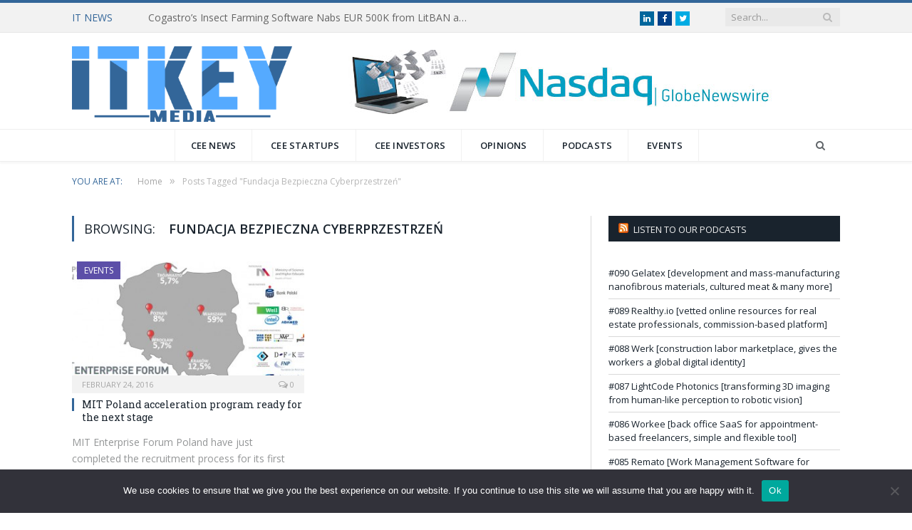

--- FILE ---
content_type: text/html; charset=UTF-8
request_url: https://itkey.media/tag/fundacja-bezpieczna-cyberprzestrzen/
body_size: 19656
content:
<!DOCTYPE html>

<!--[if IE 8]> <html class="ie ie8" lang="en-US"> <![endif]-->
<!--[if IE 9]> <html class="ie ie9" lang="en-US"> <![endif]-->
<!--[if gt IE 9]><!--> <html lang="en-US"> <!--<![endif]-->

<head>


<meta charset="UTF-8" />
<title>Fundacja Bezpieczna Cyberprzestrzeń Archives - ITKeyMedia</title>

 
<meta name="viewport" content="width=device-width, initial-scale=1" />
<link rel="pingback" href="https://itkey.media/xmlrpc.php" />
	
<link rel="shortcut icon" href="https://itkey.media/wp-content/uploads/2020/12/ITKeyMedia_logo_2020_Blue_www.png" />	

<link rel="apple-touch-icon-precomposed" href="https://itkey.media/wp-content/uploads/2020/12/ITKeyMedia_logo_2020_Blue_www.png" />
	
<meta name='robots' content='index, follow, max-image-preview:large, max-snippet:-1, max-video-preview:-1' />
	<style>img:is([sizes="auto" i], [sizes^="auto," i]) { contain-intrinsic-size: 3000px 1500px }</style>
	
	<!-- This site is optimized with the Yoast SEO plugin v25.1 - https://yoast.com/wordpress/plugins/seo/ -->
	<link rel="canonical" href="https://itkey.media/tag/fundacja-bezpieczna-cyberprzestrzen/" />
	<meta property="og:locale" content="en_US" />
	<meta property="og:type" content="article" />
	<meta property="og:title" content="Fundacja Bezpieczna Cyberprzestrzeń Archives - ITKeyMedia" />
	<meta property="og:url" content="https://itkey.media/tag/fundacja-bezpieczna-cyberprzestrzen/" />
	<meta property="og:site_name" content="ITKeyMedia" />
	<meta name="twitter:card" content="summary_large_image" />
	<meta name="twitter:site" content="@ITKeyMedia" />
	<script type="application/ld+json" class="yoast-schema-graph">{"@context":"https://schema.org","@graph":[{"@type":"CollectionPage","@id":"https://itkey.media/tag/fundacja-bezpieczna-cyberprzestrzen/","url":"https://itkey.media/tag/fundacja-bezpieczna-cyberprzestrzen/","name":"Fundacja Bezpieczna Cyberprzestrzeń Archives - ITKeyMedia","isPartOf":{"@id":"https://itkey.media/#website"},"primaryImageOfPage":{"@id":"https://itkey.media/tag/fundacja-bezpieczna-cyberprzestrzen/#primaryimage"},"image":{"@id":"https://itkey.media/tag/fundacja-bezpieczna-cyberprzestrzen/#primaryimage"},"thumbnailUrl":"https://itkey.media/wp-content/uploads/2016/02/GRAFIKA.jpg","breadcrumb":{"@id":"https://itkey.media/tag/fundacja-bezpieczna-cyberprzestrzen/#breadcrumb"},"inLanguage":"en-US"},{"@type":"ImageObject","inLanguage":"en-US","@id":"https://itkey.media/tag/fundacja-bezpieczna-cyberprzestrzen/#primaryimage","url":"https://itkey.media/wp-content/uploads/2016/02/GRAFIKA.jpg","contentUrl":"https://itkey.media/wp-content/uploads/2016/02/GRAFIKA.jpg","width":1000,"height":478},{"@type":"BreadcrumbList","@id":"https://itkey.media/tag/fundacja-bezpieczna-cyberprzestrzen/#breadcrumb","itemListElement":[{"@type":"ListItem","position":1,"name":"Home","item":"https://itkey.media/"},{"@type":"ListItem","position":2,"name":"Fundacja Bezpieczna Cyberprzestrzeń"}]},{"@type":"WebSite","@id":"https://itkey.media/#website","url":"https://itkey.media/","name":"ITKeyMedia","description":"#ITKeyMedia","publisher":{"@id":"https://itkey.media/#organization"},"potentialAction":[{"@type":"SearchAction","target":{"@type":"EntryPoint","urlTemplate":"https://itkey.media/?s={search_term_string}"},"query-input":{"@type":"PropertyValueSpecification","valueRequired":true,"valueName":"search_term_string"}}],"inLanguage":"en-US"},{"@type":"Organization","@id":"https://itkey.media/#organization","name":"ITKeyMedia","url":"https://itkey.media/","logo":{"@type":"ImageObject","inLanguage":"en-US","@id":"https://itkey.media/#/schema/logo/image/","url":"https://itkey.media/wp-content/uploads/2014/10/icon-11.png","contentUrl":"https://itkey.media/wp-content/uploads/2014/10/icon-11.png","width":800,"height":800,"caption":"ITKeyMedia"},"image":{"@id":"https://itkey.media/#/schema/logo/image/"},"sameAs":["https://www.facebook.com/ITKeyMedia","https://x.com/ITKeyMedia","http://instagram.com/itkeyMedia","https://www.linkedin.com/company/itkeyMedia","http://pinterest.com/ITKeyMedia","https://www.youtube.com/channel/UCVZv3AP5EPzM1o_QQKenxuA"]}]}</script>
	<!-- / Yoast SEO plugin. -->


<link rel='dns-prefetch' href='//fonts.googleapis.com' />
<link rel="alternate" type="application/rss+xml" title="ITKeyMedia &raquo; Feed" href="https://itkey.media/feed/" />
<link rel="alternate" type="application/rss+xml" title="ITKeyMedia &raquo; Comments Feed" href="https://itkey.media/comments/feed/" />
<link rel="alternate" type="application/rss+xml" title="ITKeyMedia &raquo; Fundacja Bezpieczna Cyberprzestrzeń Tag Feed" href="https://itkey.media/tag/fundacja-bezpieczna-cyberprzestrzen/feed/" />
<script type="text/javascript">
/* <![CDATA[ */
window._wpemojiSettings = {"baseUrl":"https:\/\/s.w.org\/images\/core\/emoji\/16.0.1\/72x72\/","ext":".png","svgUrl":"https:\/\/s.w.org\/images\/core\/emoji\/16.0.1\/svg\/","svgExt":".svg","source":{"concatemoji":"https:\/\/itkey.media\/wp-includes\/js\/wp-emoji-release.min.js?ver=6.8.3"}};
/*! This file is auto-generated */
!function(s,n){var o,i,e;function c(e){try{var t={supportTests:e,timestamp:(new Date).valueOf()};sessionStorage.setItem(o,JSON.stringify(t))}catch(e){}}function p(e,t,n){e.clearRect(0,0,e.canvas.width,e.canvas.height),e.fillText(t,0,0);var t=new Uint32Array(e.getImageData(0,0,e.canvas.width,e.canvas.height).data),a=(e.clearRect(0,0,e.canvas.width,e.canvas.height),e.fillText(n,0,0),new Uint32Array(e.getImageData(0,0,e.canvas.width,e.canvas.height).data));return t.every(function(e,t){return e===a[t]})}function u(e,t){e.clearRect(0,0,e.canvas.width,e.canvas.height),e.fillText(t,0,0);for(var n=e.getImageData(16,16,1,1),a=0;a<n.data.length;a++)if(0!==n.data[a])return!1;return!0}function f(e,t,n,a){switch(t){case"flag":return n(e,"\ud83c\udff3\ufe0f\u200d\u26a7\ufe0f","\ud83c\udff3\ufe0f\u200b\u26a7\ufe0f")?!1:!n(e,"\ud83c\udde8\ud83c\uddf6","\ud83c\udde8\u200b\ud83c\uddf6")&&!n(e,"\ud83c\udff4\udb40\udc67\udb40\udc62\udb40\udc65\udb40\udc6e\udb40\udc67\udb40\udc7f","\ud83c\udff4\u200b\udb40\udc67\u200b\udb40\udc62\u200b\udb40\udc65\u200b\udb40\udc6e\u200b\udb40\udc67\u200b\udb40\udc7f");case"emoji":return!a(e,"\ud83e\udedf")}return!1}function g(e,t,n,a){var r="undefined"!=typeof WorkerGlobalScope&&self instanceof WorkerGlobalScope?new OffscreenCanvas(300,150):s.createElement("canvas"),o=r.getContext("2d",{willReadFrequently:!0}),i=(o.textBaseline="top",o.font="600 32px Arial",{});return e.forEach(function(e){i[e]=t(o,e,n,a)}),i}function t(e){var t=s.createElement("script");t.src=e,t.defer=!0,s.head.appendChild(t)}"undefined"!=typeof Promise&&(o="wpEmojiSettingsSupports",i=["flag","emoji"],n.supports={everything:!0,everythingExceptFlag:!0},e=new Promise(function(e){s.addEventListener("DOMContentLoaded",e,{once:!0})}),new Promise(function(t){var n=function(){try{var e=JSON.parse(sessionStorage.getItem(o));if("object"==typeof e&&"number"==typeof e.timestamp&&(new Date).valueOf()<e.timestamp+604800&&"object"==typeof e.supportTests)return e.supportTests}catch(e){}return null}();if(!n){if("undefined"!=typeof Worker&&"undefined"!=typeof OffscreenCanvas&&"undefined"!=typeof URL&&URL.createObjectURL&&"undefined"!=typeof Blob)try{var e="postMessage("+g.toString()+"("+[JSON.stringify(i),f.toString(),p.toString(),u.toString()].join(",")+"));",a=new Blob([e],{type:"text/javascript"}),r=new Worker(URL.createObjectURL(a),{name:"wpTestEmojiSupports"});return void(r.onmessage=function(e){c(n=e.data),r.terminate(),t(n)})}catch(e){}c(n=g(i,f,p,u))}t(n)}).then(function(e){for(var t in e)n.supports[t]=e[t],n.supports.everything=n.supports.everything&&n.supports[t],"flag"!==t&&(n.supports.everythingExceptFlag=n.supports.everythingExceptFlag&&n.supports[t]);n.supports.everythingExceptFlag=n.supports.everythingExceptFlag&&!n.supports.flag,n.DOMReady=!1,n.readyCallback=function(){n.DOMReady=!0}}).then(function(){return e}).then(function(){var e;n.supports.everything||(n.readyCallback(),(e=n.source||{}).concatemoji?t(e.concatemoji):e.wpemoji&&e.twemoji&&(t(e.twemoji),t(e.wpemoji)))}))}((window,document),window._wpemojiSettings);
/* ]]> */
</script>
<link rel='stylesheet' id='selection-sharer-css' href='https://itkey.media/wp-content/plugins/selection-sharer/css/selection-sharer.css?ver=0.1' type='text/css' media='all' />
<style id='wp-emoji-styles-inline-css' type='text/css'>

	img.wp-smiley, img.emoji {
		display: inline !important;
		border: none !important;
		box-shadow: none !important;
		height: 1em !important;
		width: 1em !important;
		margin: 0 0.07em !important;
		vertical-align: -0.1em !important;
		background: none !important;
		padding: 0 !important;
	}
</style>
<link rel='stylesheet' id='wp-block-library-css' href='https://itkey.media/wp-includes/css/dist/block-library/style.min.css?ver=6.8.3' type='text/css' media='all' />
<style id='classic-theme-styles-inline-css' type='text/css'>
/*! This file is auto-generated */
.wp-block-button__link{color:#fff;background-color:#32373c;border-radius:9999px;box-shadow:none;text-decoration:none;padding:calc(.667em + 2px) calc(1.333em + 2px);font-size:1.125em}.wp-block-file__button{background:#32373c;color:#fff;text-decoration:none}
</style>
<style id='global-styles-inline-css' type='text/css'>
:root{--wp--preset--aspect-ratio--square: 1;--wp--preset--aspect-ratio--4-3: 4/3;--wp--preset--aspect-ratio--3-4: 3/4;--wp--preset--aspect-ratio--3-2: 3/2;--wp--preset--aspect-ratio--2-3: 2/3;--wp--preset--aspect-ratio--16-9: 16/9;--wp--preset--aspect-ratio--9-16: 9/16;--wp--preset--color--black: #000000;--wp--preset--color--cyan-bluish-gray: #abb8c3;--wp--preset--color--white: #ffffff;--wp--preset--color--pale-pink: #f78da7;--wp--preset--color--vivid-red: #cf2e2e;--wp--preset--color--luminous-vivid-orange: #ff6900;--wp--preset--color--luminous-vivid-amber: #fcb900;--wp--preset--color--light-green-cyan: #7bdcb5;--wp--preset--color--vivid-green-cyan: #00d084;--wp--preset--color--pale-cyan-blue: #8ed1fc;--wp--preset--color--vivid-cyan-blue: #0693e3;--wp--preset--color--vivid-purple: #9b51e0;--wp--preset--gradient--vivid-cyan-blue-to-vivid-purple: linear-gradient(135deg,rgba(6,147,227,1) 0%,rgb(155,81,224) 100%);--wp--preset--gradient--light-green-cyan-to-vivid-green-cyan: linear-gradient(135deg,rgb(122,220,180) 0%,rgb(0,208,130) 100%);--wp--preset--gradient--luminous-vivid-amber-to-luminous-vivid-orange: linear-gradient(135deg,rgba(252,185,0,1) 0%,rgba(255,105,0,1) 100%);--wp--preset--gradient--luminous-vivid-orange-to-vivid-red: linear-gradient(135deg,rgba(255,105,0,1) 0%,rgb(207,46,46) 100%);--wp--preset--gradient--very-light-gray-to-cyan-bluish-gray: linear-gradient(135deg,rgb(238,238,238) 0%,rgb(169,184,195) 100%);--wp--preset--gradient--cool-to-warm-spectrum: linear-gradient(135deg,rgb(74,234,220) 0%,rgb(151,120,209) 20%,rgb(207,42,186) 40%,rgb(238,44,130) 60%,rgb(251,105,98) 80%,rgb(254,248,76) 100%);--wp--preset--gradient--blush-light-purple: linear-gradient(135deg,rgb(255,206,236) 0%,rgb(152,150,240) 100%);--wp--preset--gradient--blush-bordeaux: linear-gradient(135deg,rgb(254,205,165) 0%,rgb(254,45,45) 50%,rgb(107,0,62) 100%);--wp--preset--gradient--luminous-dusk: linear-gradient(135deg,rgb(255,203,112) 0%,rgb(199,81,192) 50%,rgb(65,88,208) 100%);--wp--preset--gradient--pale-ocean: linear-gradient(135deg,rgb(255,245,203) 0%,rgb(182,227,212) 50%,rgb(51,167,181) 100%);--wp--preset--gradient--electric-grass: linear-gradient(135deg,rgb(202,248,128) 0%,rgb(113,206,126) 100%);--wp--preset--gradient--midnight: linear-gradient(135deg,rgb(2,3,129) 0%,rgb(40,116,252) 100%);--wp--preset--font-size--small: 13px;--wp--preset--font-size--medium: 20px;--wp--preset--font-size--large: 36px;--wp--preset--font-size--x-large: 42px;--wp--preset--spacing--20: 0.44rem;--wp--preset--spacing--30: 0.67rem;--wp--preset--spacing--40: 1rem;--wp--preset--spacing--50: 1.5rem;--wp--preset--spacing--60: 2.25rem;--wp--preset--spacing--70: 3.38rem;--wp--preset--spacing--80: 5.06rem;--wp--preset--shadow--natural: 6px 6px 9px rgba(0, 0, 0, 0.2);--wp--preset--shadow--deep: 12px 12px 50px rgba(0, 0, 0, 0.4);--wp--preset--shadow--sharp: 6px 6px 0px rgba(0, 0, 0, 0.2);--wp--preset--shadow--outlined: 6px 6px 0px -3px rgba(255, 255, 255, 1), 6px 6px rgba(0, 0, 0, 1);--wp--preset--shadow--crisp: 6px 6px 0px rgba(0, 0, 0, 1);}:where(.is-layout-flex){gap: 0.5em;}:where(.is-layout-grid){gap: 0.5em;}body .is-layout-flex{display: flex;}.is-layout-flex{flex-wrap: wrap;align-items: center;}.is-layout-flex > :is(*, div){margin: 0;}body .is-layout-grid{display: grid;}.is-layout-grid > :is(*, div){margin: 0;}:where(.wp-block-columns.is-layout-flex){gap: 2em;}:where(.wp-block-columns.is-layout-grid){gap: 2em;}:where(.wp-block-post-template.is-layout-flex){gap: 1.25em;}:where(.wp-block-post-template.is-layout-grid){gap: 1.25em;}.has-black-color{color: var(--wp--preset--color--black) !important;}.has-cyan-bluish-gray-color{color: var(--wp--preset--color--cyan-bluish-gray) !important;}.has-white-color{color: var(--wp--preset--color--white) !important;}.has-pale-pink-color{color: var(--wp--preset--color--pale-pink) !important;}.has-vivid-red-color{color: var(--wp--preset--color--vivid-red) !important;}.has-luminous-vivid-orange-color{color: var(--wp--preset--color--luminous-vivid-orange) !important;}.has-luminous-vivid-amber-color{color: var(--wp--preset--color--luminous-vivid-amber) !important;}.has-light-green-cyan-color{color: var(--wp--preset--color--light-green-cyan) !important;}.has-vivid-green-cyan-color{color: var(--wp--preset--color--vivid-green-cyan) !important;}.has-pale-cyan-blue-color{color: var(--wp--preset--color--pale-cyan-blue) !important;}.has-vivid-cyan-blue-color{color: var(--wp--preset--color--vivid-cyan-blue) !important;}.has-vivid-purple-color{color: var(--wp--preset--color--vivid-purple) !important;}.has-black-background-color{background-color: var(--wp--preset--color--black) !important;}.has-cyan-bluish-gray-background-color{background-color: var(--wp--preset--color--cyan-bluish-gray) !important;}.has-white-background-color{background-color: var(--wp--preset--color--white) !important;}.has-pale-pink-background-color{background-color: var(--wp--preset--color--pale-pink) !important;}.has-vivid-red-background-color{background-color: var(--wp--preset--color--vivid-red) !important;}.has-luminous-vivid-orange-background-color{background-color: var(--wp--preset--color--luminous-vivid-orange) !important;}.has-luminous-vivid-amber-background-color{background-color: var(--wp--preset--color--luminous-vivid-amber) !important;}.has-light-green-cyan-background-color{background-color: var(--wp--preset--color--light-green-cyan) !important;}.has-vivid-green-cyan-background-color{background-color: var(--wp--preset--color--vivid-green-cyan) !important;}.has-pale-cyan-blue-background-color{background-color: var(--wp--preset--color--pale-cyan-blue) !important;}.has-vivid-cyan-blue-background-color{background-color: var(--wp--preset--color--vivid-cyan-blue) !important;}.has-vivid-purple-background-color{background-color: var(--wp--preset--color--vivid-purple) !important;}.has-black-border-color{border-color: var(--wp--preset--color--black) !important;}.has-cyan-bluish-gray-border-color{border-color: var(--wp--preset--color--cyan-bluish-gray) !important;}.has-white-border-color{border-color: var(--wp--preset--color--white) !important;}.has-pale-pink-border-color{border-color: var(--wp--preset--color--pale-pink) !important;}.has-vivid-red-border-color{border-color: var(--wp--preset--color--vivid-red) !important;}.has-luminous-vivid-orange-border-color{border-color: var(--wp--preset--color--luminous-vivid-orange) !important;}.has-luminous-vivid-amber-border-color{border-color: var(--wp--preset--color--luminous-vivid-amber) !important;}.has-light-green-cyan-border-color{border-color: var(--wp--preset--color--light-green-cyan) !important;}.has-vivid-green-cyan-border-color{border-color: var(--wp--preset--color--vivid-green-cyan) !important;}.has-pale-cyan-blue-border-color{border-color: var(--wp--preset--color--pale-cyan-blue) !important;}.has-vivid-cyan-blue-border-color{border-color: var(--wp--preset--color--vivid-cyan-blue) !important;}.has-vivid-purple-border-color{border-color: var(--wp--preset--color--vivid-purple) !important;}.has-vivid-cyan-blue-to-vivid-purple-gradient-background{background: var(--wp--preset--gradient--vivid-cyan-blue-to-vivid-purple) !important;}.has-light-green-cyan-to-vivid-green-cyan-gradient-background{background: var(--wp--preset--gradient--light-green-cyan-to-vivid-green-cyan) !important;}.has-luminous-vivid-amber-to-luminous-vivid-orange-gradient-background{background: var(--wp--preset--gradient--luminous-vivid-amber-to-luminous-vivid-orange) !important;}.has-luminous-vivid-orange-to-vivid-red-gradient-background{background: var(--wp--preset--gradient--luminous-vivid-orange-to-vivid-red) !important;}.has-very-light-gray-to-cyan-bluish-gray-gradient-background{background: var(--wp--preset--gradient--very-light-gray-to-cyan-bluish-gray) !important;}.has-cool-to-warm-spectrum-gradient-background{background: var(--wp--preset--gradient--cool-to-warm-spectrum) !important;}.has-blush-light-purple-gradient-background{background: var(--wp--preset--gradient--blush-light-purple) !important;}.has-blush-bordeaux-gradient-background{background: var(--wp--preset--gradient--blush-bordeaux) !important;}.has-luminous-dusk-gradient-background{background: var(--wp--preset--gradient--luminous-dusk) !important;}.has-pale-ocean-gradient-background{background: var(--wp--preset--gradient--pale-ocean) !important;}.has-electric-grass-gradient-background{background: var(--wp--preset--gradient--electric-grass) !important;}.has-midnight-gradient-background{background: var(--wp--preset--gradient--midnight) !important;}.has-small-font-size{font-size: var(--wp--preset--font-size--small) !important;}.has-medium-font-size{font-size: var(--wp--preset--font-size--medium) !important;}.has-large-font-size{font-size: var(--wp--preset--font-size--large) !important;}.has-x-large-font-size{font-size: var(--wp--preset--font-size--x-large) !important;}
:where(.wp-block-post-template.is-layout-flex){gap: 1.25em;}:where(.wp-block-post-template.is-layout-grid){gap: 1.25em;}
:where(.wp-block-columns.is-layout-flex){gap: 2em;}:where(.wp-block-columns.is-layout-grid){gap: 2em;}
:root :where(.wp-block-pullquote){font-size: 1.5em;line-height: 1.6;}
</style>
<link rel='stylesheet' id='contact-form-7-css' href='https://itkey.media/wp-content/plugins/contact-form-7/includes/css/styles.css?ver=6.0.6' type='text/css' media='all' />
<link rel='stylesheet' id='cookie-notice-front-css' href='https://itkey.media/wp-content/plugins/cookie-notice/css/front.min.css?ver=2.5.6' type='text/css' media='all' />
<link rel='stylesheet' id='easy_author_image-css' href='https://itkey.media/wp-content/plugins/easy-author-image/css/easy-author-image.css?ver=6.8.3' type='text/css' media='all' />
<link rel='stylesheet' id='wsl-widget-css' href='https://itkey.media/wp-content/plugins/wordpress-social-login/assets/css/style.css?ver=6.8.3' type='text/css' media='all' />
<link rel='stylesheet' id='wp-job-manager-job-listings-css' href='https://itkey.media/wp-content/plugins/wp-job-manager/assets/dist/css/job-listings.css?ver=598383a28ac5f9f156e4' type='text/css' media='all' />
<link rel='stylesheet' id='rss-retriever-css' href='https://itkey.media/wp-content/plugins/wp-rss-retriever/inc/css/rss-retriever.css?ver=1.6.10' type='text/css' media='all' />
<link rel='stylesheet' id='wp-components-css' href='https://itkey.media/wp-includes/css/dist/components/style.min.css?ver=6.8.3' type='text/css' media='all' />
<link rel='stylesheet' id='godaddy-styles-css' href='https://itkey.media/wp-content/mu-plugins/vendor/wpex/godaddy-launch/includes/Dependencies/GoDaddy/Styles/build/latest.css?ver=2.0.2' type='text/css' media='all' />
<link rel='stylesheet' id='smartmag-fonts-css' href='https://fonts.googleapis.com/css?family=Open+Sans:400,400Italic,600,700|Roboto+Slab&#038;subset' type='text/css' media='all' />
<link rel='stylesheet' id='smartmag-core-css' href='https://itkey.media/wp-content/themes/smart-mag/style.css?ver=1727590062' type='text/css' media='all' />
<link rel='stylesheet' id='smartmag-responsive-css' href='https://itkey.media/wp-content/themes/smart-mag/css/responsive.css?ver=1727590062' type='text/css' media='all' />
<link rel='stylesheet' id='smartmag-font-awesome-css' href='https://itkey.media/wp-content/themes/smart-mag/css/fontawesome/css/font-awesome.min.css?ver=1727590062' type='text/css' media='all' />
<link rel='stylesheet' id='custom-css-css' href='https://itkey.media/?bunyad_custom_css=1&#038;ver=6.8.3' type='text/css' media='all' />
<script type="text/javascript" id="cookie-notice-front-js-before">
/* <![CDATA[ */
var cnArgs = {"ajaxUrl":"https:\/\/itkey.media\/wp-admin\/admin-ajax.php","nonce":"f8d4f87c4b","hideEffect":"fade","position":"bottom","onScroll":false,"onScrollOffset":100,"onClick":false,"cookieName":"cookie_notice_accepted","cookieTime":2592000,"cookieTimeRejected":2592000,"globalCookie":false,"redirection":false,"cache":false,"revokeCookies":false,"revokeCookiesOpt":"automatic"};
/* ]]> */
</script>
<script type="text/javascript" src="https://itkey.media/wp-content/plugins/cookie-notice/js/front.min.js?ver=2.5.6" id="cookie-notice-front-js"></script>
<script type="text/javascript" src="https://itkey.media/wp-includes/js/jquery/jquery.min.js?ver=3.7.1" id="jquery-core-js"></script>
<script type="text/javascript" src="https://itkey.media/wp-includes/js/jquery/jquery-migrate.min.js?ver=3.4.1" id="jquery-migrate-js"></script>
<link rel="https://api.w.org/" href="https://itkey.media/wp-json/" /><link rel="alternate" title="JSON" type="application/json" href="https://itkey.media/wp-json/wp/v2/tags/2504" /><link rel="EditURI" type="application/rsd+xml" title="RSD" href="https://itkey.media/xmlrpc.php?rsd" />
<meta name="generator" content="WordPress 6.8.3" />
<meta name="generator" content="Redux 4.5.9" /><style type="text/css">.eafl-disclaimer-small{font-size:.8em}.eafl-disclaimer-smaller{font-size:.6em}</style><!-- Analytics by WP Statistics - https://wp-statistics.com -->
<style type="text/css">.saboxplugin-wrap{-webkit-box-sizing:border-box;-moz-box-sizing:border-box;-ms-box-sizing:border-box;box-sizing:border-box;border:1px solid #eee;width:100%;clear:both;display:block;overflow:hidden;word-wrap:break-word;position:relative}.saboxplugin-wrap .saboxplugin-gravatar{float:left;padding:0 20px 20px 20px}.saboxplugin-wrap .saboxplugin-gravatar img{max-width:100px;height:auto;border-radius:0;}.saboxplugin-wrap .saboxplugin-authorname{font-size:18px;line-height:1;margin:20px 0 0 20px;display:block}.saboxplugin-wrap .saboxplugin-authorname a{text-decoration:none}.saboxplugin-wrap .saboxplugin-authorname a:focus{outline:0}.saboxplugin-wrap .saboxplugin-desc{display:block;margin:5px 20px}.saboxplugin-wrap .saboxplugin-desc a{text-decoration:underline}.saboxplugin-wrap .saboxplugin-desc p{margin:5px 0 12px}.saboxplugin-wrap .saboxplugin-web{margin:0 20px 15px;text-align:left}.saboxplugin-wrap .sab-web-position{text-align:right}.saboxplugin-wrap .saboxplugin-web a{color:#ccc;text-decoration:none}.saboxplugin-wrap .saboxplugin-socials{position:relative;display:block;background:#fcfcfc;padding:5px;border-top:1px solid #eee}.saboxplugin-wrap .saboxplugin-socials a svg{width:20px;height:20px}.saboxplugin-wrap .saboxplugin-socials a svg .st2{fill:#fff; transform-origin:center center;}.saboxplugin-wrap .saboxplugin-socials a svg .st1{fill:rgba(0,0,0,.3)}.saboxplugin-wrap .saboxplugin-socials a:hover{opacity:.8;-webkit-transition:opacity .4s;-moz-transition:opacity .4s;-o-transition:opacity .4s;transition:opacity .4s;box-shadow:none!important;-webkit-box-shadow:none!important}.saboxplugin-wrap .saboxplugin-socials .saboxplugin-icon-color{box-shadow:none;padding:0;border:0;-webkit-transition:opacity .4s;-moz-transition:opacity .4s;-o-transition:opacity .4s;transition:opacity .4s;display:inline-block;color:#fff;font-size:0;text-decoration:inherit;margin:5px;-webkit-border-radius:0;-moz-border-radius:0;-ms-border-radius:0;-o-border-radius:0;border-radius:0;overflow:hidden}.saboxplugin-wrap .saboxplugin-socials .saboxplugin-icon-grey{text-decoration:inherit;box-shadow:none;position:relative;display:-moz-inline-stack;display:inline-block;vertical-align:middle;zoom:1;margin:10px 5px;color:#444;fill:#444}.clearfix:after,.clearfix:before{content:' ';display:table;line-height:0;clear:both}.ie7 .clearfix{zoom:1}.saboxplugin-socials.sabox-colored .saboxplugin-icon-color .sab-twitch{border-color:#38245c}.saboxplugin-socials.sabox-colored .saboxplugin-icon-color .sab-addthis{border-color:#e91c00}.saboxplugin-socials.sabox-colored .saboxplugin-icon-color .sab-behance{border-color:#003eb0}.saboxplugin-socials.sabox-colored .saboxplugin-icon-color .sab-delicious{border-color:#06c}.saboxplugin-socials.sabox-colored .saboxplugin-icon-color .sab-deviantart{border-color:#036824}.saboxplugin-socials.sabox-colored .saboxplugin-icon-color .sab-digg{border-color:#00327c}.saboxplugin-socials.sabox-colored .saboxplugin-icon-color .sab-dribbble{border-color:#ba1655}.saboxplugin-socials.sabox-colored .saboxplugin-icon-color .sab-facebook{border-color:#1e2e4f}.saboxplugin-socials.sabox-colored .saboxplugin-icon-color .sab-flickr{border-color:#003576}.saboxplugin-socials.sabox-colored .saboxplugin-icon-color .sab-github{border-color:#264874}.saboxplugin-socials.sabox-colored .saboxplugin-icon-color .sab-google{border-color:#0b51c5}.saboxplugin-socials.sabox-colored .saboxplugin-icon-color .sab-googleplus{border-color:#96271a}.saboxplugin-socials.sabox-colored .saboxplugin-icon-color .sab-html5{border-color:#902e13}.saboxplugin-socials.sabox-colored .saboxplugin-icon-color .sab-instagram{border-color:#1630aa}.saboxplugin-socials.sabox-colored .saboxplugin-icon-color .sab-linkedin{border-color:#00344f}.saboxplugin-socials.sabox-colored .saboxplugin-icon-color .sab-pinterest{border-color:#5b040e}.saboxplugin-socials.sabox-colored .saboxplugin-icon-color .sab-reddit{border-color:#992900}.saboxplugin-socials.sabox-colored .saboxplugin-icon-color .sab-rss{border-color:#a43b0a}.saboxplugin-socials.sabox-colored .saboxplugin-icon-color .sab-sharethis{border-color:#5d8420}.saboxplugin-socials.sabox-colored .saboxplugin-icon-color .sab-skype{border-color:#00658a}.saboxplugin-socials.sabox-colored .saboxplugin-icon-color .sab-soundcloud{border-color:#995200}.saboxplugin-socials.sabox-colored .saboxplugin-icon-color .sab-spotify{border-color:#0f612c}.saboxplugin-socials.sabox-colored .saboxplugin-icon-color .sab-stackoverflow{border-color:#a95009}.saboxplugin-socials.sabox-colored .saboxplugin-icon-color .sab-steam{border-color:#006388}.saboxplugin-socials.sabox-colored .saboxplugin-icon-color .sab-user_email{border-color:#b84e05}.saboxplugin-socials.sabox-colored .saboxplugin-icon-color .sab-stumbleUpon{border-color:#9b280e}.saboxplugin-socials.sabox-colored .saboxplugin-icon-color .sab-tumblr{border-color:#10151b}.saboxplugin-socials.sabox-colored .saboxplugin-icon-color .sab-twitter{border-color:#0967a0}.saboxplugin-socials.sabox-colored .saboxplugin-icon-color .sab-vimeo{border-color:#0d7091}.saboxplugin-socials.sabox-colored .saboxplugin-icon-color .sab-windows{border-color:#003f71}.saboxplugin-socials.sabox-colored .saboxplugin-icon-color .sab-whatsapp{border-color:#003f71}.saboxplugin-socials.sabox-colored .saboxplugin-icon-color .sab-wordpress{border-color:#0f3647}.saboxplugin-socials.sabox-colored .saboxplugin-icon-color .sab-yahoo{border-color:#14002d}.saboxplugin-socials.sabox-colored .saboxplugin-icon-color .sab-youtube{border-color:#900}.saboxplugin-socials.sabox-colored .saboxplugin-icon-color .sab-xing{border-color:#000202}.saboxplugin-socials.sabox-colored .saboxplugin-icon-color .sab-mixcloud{border-color:#2475a0}.saboxplugin-socials.sabox-colored .saboxplugin-icon-color .sab-vk{border-color:#243549}.saboxplugin-socials.sabox-colored .saboxplugin-icon-color .sab-medium{border-color:#00452c}.saboxplugin-socials.sabox-colored .saboxplugin-icon-color .sab-quora{border-color:#420e00}.saboxplugin-socials.sabox-colored .saboxplugin-icon-color .sab-meetup{border-color:#9b181c}.saboxplugin-socials.sabox-colored .saboxplugin-icon-color .sab-goodreads{border-color:#000}.saboxplugin-socials.sabox-colored .saboxplugin-icon-color .sab-snapchat{border-color:#999700}.saboxplugin-socials.sabox-colored .saboxplugin-icon-color .sab-500px{border-color:#00557f}.saboxplugin-socials.sabox-colored .saboxplugin-icon-color .sab-mastodont{border-color:#185886}.sabox-plus-item{margin-bottom:20px}@media screen and (max-width:480px){.saboxplugin-wrap{text-align:center}.saboxplugin-wrap .saboxplugin-gravatar{float:none;padding:20px 0;text-align:center;margin:0 auto;display:block}.saboxplugin-wrap .saboxplugin-gravatar img{float:none;display:inline-block;display:-moz-inline-stack;vertical-align:middle;zoom:1}.saboxplugin-wrap .saboxplugin-desc{margin:0 10px 20px;text-align:center}.saboxplugin-wrap .saboxplugin-authorname{text-align:center;margin:10px 0 20px}}body .saboxplugin-authorname a,body .saboxplugin-authorname a:hover{box-shadow:none;-webkit-box-shadow:none}a.sab-profile-edit{font-size:16px!important;line-height:1!important}.sab-edit-settings a,a.sab-profile-edit{color:#0073aa!important;box-shadow:none!important;-webkit-box-shadow:none!important}.sab-edit-settings{margin-right:15px;position:absolute;right:0;z-index:2;bottom:10px;line-height:20px}.sab-edit-settings i{margin-left:5px}.saboxplugin-socials{line-height:1!important}.rtl .saboxplugin-wrap .saboxplugin-gravatar{float:right}.rtl .saboxplugin-wrap .saboxplugin-authorname{display:flex;align-items:center}.rtl .saboxplugin-wrap .saboxplugin-authorname .sab-profile-edit{margin-right:10px}.rtl .sab-edit-settings{right:auto;left:0}img.sab-custom-avatar{max-width:75px;}.saboxplugin-wrap {border-color:#336699;}.saboxplugin-wrap .saboxplugin-socials {border-color:#336699;}.saboxplugin-wrap .saboxplugin-socials{background-color:#eeeeee;}.saboxplugin-wrap .saboxplugin-socials .saboxplugin-icon-grey {color:#336699; fill:#336699;}.saboxplugin-wrap .saboxplugin-authorname a,.saboxplugin-wrap .saboxplugin-authorname span {color:#336699;}.saboxplugin-wrap {margin-top:0px; margin-bottom:0px; padding: 0px 0px }.saboxplugin-wrap .saboxplugin-authorname {font-size:18px; line-height:25px;}.saboxplugin-wrap .saboxplugin-desc p, .saboxplugin-wrap .saboxplugin-desc {font-size:14px !important; line-height:21px !important;}.saboxplugin-wrap .saboxplugin-web {font-size:14px;}.saboxplugin-wrap .saboxplugin-socials a svg {width:18px;height:18px;}</style><script>
  !function(g,s,q,r,d){r=g[r]=g[r]||function(){(r.q=r.q||[]).push(
  arguments)};d=s.createElement(q);q=s.getElementsByTagName(q)[0];
  d.src='//d1l6p2sc9645hc.cloudfront.net/tracker.js';q.parentNode.
  insertBefore(d,q)}(window,document,'script','_gs');

  _gs('GSN-662101-E');
</script>
	
<!--[if lt IE 9]>
<script src="https://itkey.media/wp-content/themes/smart-mag/js/html5.js" type="text/javascript"></script>
<![endif]-->

</head>


<body class="archive tag tag-fundacja-bezpieczna-cyberprzestrzen tag-2504 wp-theme-smart-mag page-builder cookies-not-set smartmag right-sidebar full has-nav-light has-nav-full has-mobile-head">

<div class="main-wrap">

	
	
	<div class="top-bar">

		<div class="wrap">
			<section class="top-bar-content cf">
			
								<div class="trending-ticker">
					<span class="heading">IT NEWS</span>

					<ul>
												
												
							<li><a href="https://itkey.media/cogastros-insect-farming-software-nabs-eur-500k-from-litban-and-coinvest/" title="Cogastro’s Insect Farming Software Nabs EUR 500K from LitBAN and CoInvest">Cogastro’s Insect Farming Software Nabs EUR 500K from LitBAN and CoInvest</a></li>
						
												
							<li><a href="https://itkey.media/real-estate-tokenization-event-in-london-again-and-better/" title="Real Estate Tokenization Event in London, again and better!">Real Estate Tokenization Event in London, again and better!</a></li>
						
												
							<li><a href="https://itkey.media/how-ukraine-is-reshaping-europes-defence-tech-exclusive-insights-from-integrasys-ceo-on-war-innovation-and-sovereignty/" title="How Ukraine Is Reshaping Europe’s Defence Tech: Exclusive Insights from INTEGRASYS CEO on War, Innovation, and Sovereignty">How Ukraine Is Reshaping Europe’s Defence Tech: Exclusive Insights from INTEGRASYS CEO on War, Innovation, and Sovereignty</a></li>
						
												
							<li><a href="https://itkey.media/lessons-in-authentication-from-scalekits-ai-study-authentication-trends-driving-ai-product-adoption/" title="Lessons in Authentication from Scalekit’s AI Study: Authentication Trends Driving AI Product Adoption">Lessons in Authentication from Scalekit’s AI Study: Authentication Trends Driving AI Product Adoption</a></li>
						
												
							<li><a href="https://itkey.media/tech4good-and-the-transformation-of-ukraines-energy-sector-by-salome-mikadze/" title="Tech4Good and the Transformation of Ukraine’s Energy Sector by Salome Mikadze">Tech4Good and the Transformation of Ukraine’s Energy Sector by Salome Mikadze</a></li>
						
												
							<li><a href="https://itkey.media/qube-events-nextgen-payments-regtech-brings-payments-compliance-and-regtech-leaders-to-malta-once-more-this-february/" title="QUBE Events&#8217; NextGen Payments &#038; RegTech Brings Payments, Compliance, and RegTech Leaders to Malta Once More This February">QUBE Events&#8217; NextGen Payments &#038; RegTech Brings Payments, Compliance, and RegTech Leaders to Malta Once More This February</a></li>
						
												
							<li><a href="https://itkey.media/latvian-digmatix-and-croatian-dignetsoftware-join-forces-for-expanding-strengthened-microsoft-solutions-across-europe/" title="Latvian Digmatix and Croatian DignetSoftware Join Forces for Expanding Strengthened Microsoft Solutions Across Europe">Latvian Digmatix and Croatian DignetSoftware Join Forces for Expanding Strengthened Microsoft Solutions Across Europe</a></li>
						
												
							<li><a href="https://itkey.media/adr-nord-vest-and-fortech-ventures-launch-a-eur-30m-fund-to-empower-north-west-romanian-entrepreneurs/" title="ADR Nord-Vest and Fortech Ventures Launch a EUR 30M Fund to Empower North-West Romanian Entrepreneurs">ADR Nord-Vest and Fortech Ventures Launch a EUR 30M Fund to Empower North-West Romanian Entrepreneurs</a></li>
						
												
							<li><a href="https://itkey.media/the-eu-ai-act-two-years-on-regulation-uncertainty-and-the-startup-question-by-andrei-pavel/" title="The EU AI Act, Two Years On: Regulation, Uncertainty, and the Startup Question by Andrei Pavel">The EU AI Act, Two Years On: Regulation, Uncertainty, and the Startup Question by Andrei Pavel</a></li>
						
												
							<li><a href="https://itkey.media/transforming-post-sale-support-vaunts-latest-innovation-strengthens-developer-homeowner-communication-long-term/" title="Transforming Post-Sale Support: VAUNT’s Latest Innovation Strengthens Developer-Homeowner Communication Long-Term">Transforming Post-Sale Support: VAUNT’s Latest Innovation Strengthens Developer-Homeowner Communication Long-Term</a></li>
						
												
											</ul>
				</div>
				
									
					
		<div class="search">
			<form role="search" action="https://itkey.media/" method="get">
				<input type="text" name="s" class="query live-search-query" value="" placeholder="Search..."/>
				<button class="search-button" type="submit"><i class="fa fa-search"></i></button>
			</form>
		</div> <!-- .search -->					
				
							<div class="textwidget"><ul class="social-icons cf">
	<li><a href="https://www.linkedin.com/company/itkeymedia/" class="icon fa fa-linkedin" title="LinkedIn"><span class="visuallyhidden">LinkedIn</span></a></li>
	<li><a href="http://facebook.com/ITKeyMedia" class="icon fa fa-facebook" title="Facebook"><span class="visuallyhidden">Facebook</span></a></li>
	<li><a href="http://twitter.com/itkeyMedia" class="icon fa fa-twitter" title="Twitter"><span class="visuallyhidden">Twitter</span></a></li>
</ul></div>
						
			</section>
		</div>
		
	</div>
	
	<div id="main-head" class="main-head">
		
		<div class="wrap">
			
							<div class="mobile-head">
				
					<div class="menu-icon"><a href="#"><i class="fa fa-bars"></i></a></div>
					<div class="title">
								<a href="https://itkey.media/" title="ITKeyMedia" rel="home" class">
		
														
								
				<img src="https://itkey.media/wp-content/uploads/2015/08/ITKeyMedia-logo-www.png" class="logo-image" alt="ITKeyMedia" data-at2x="https://itkey.media/wp-content/uploads/2015/08/ITKeyMedia-logo-www-Retina.png" />
					 
						
		</a>					</div>
					<div class="search-overlay">
						<a href="#" title="Search" class="search-icon"><i class="fa fa-search"></i></a>
					</div>
					
				</div>
			
			<header class="default">
			
				<div class="title">
							<a href="https://itkey.media/" title="ITKeyMedia" rel="home" class">
		
														
								
				<img src="https://itkey.media/wp-content/uploads/2015/08/ITKeyMedia-logo-www.png" class="logo-image" alt="ITKeyMedia" data-at2x="https://itkey.media/wp-content/uploads/2015/08/ITKeyMedia-logo-www-Retina.png" />
					 
						
		</a>				</div>
				
									
					<div class="right">
					
				
					
			<div class="adwrap-widget">
			
				<a href="http://www.nasdaq.com/" target="_blank"><img class="alignleft size-full wp-image-9419" src="https://itkey.media/wp-content/uploads/2015/11/ad-Nasdaq.jpg" alt="Nasdaq" /></a>			
			</div>
		
				
							</div>
					
								
			</header>
				
							
		</div>
		
		
<div class="navigation-wrap cf" data-sticky-nav="1" data-sticky-type="smart">

	<nav class="navigation cf nav-center nav-full nav-light has-search">
	
		<div class="wrap">
		
			<div class="mobile" data-type="off-canvas" data-search="1">
				<a href="#" class="selected">
					<span class="text">Navigate</span><span class="current"></span> <i class="hamburger fa fa-bars"></i>
				</a>
			</div>
			
			<div class="menu-responsive_live-container"><ul id="menu-responsive_live" class="menu"><li id="menu-item-15038" class="menu-item menu-item-type-taxonomy menu-item-object-category menu-cat-3759 menu-item-15038"><a href="https://itkey.media/ITK/cee-news/">CEE News</a></li>
<li id="menu-item-15037" class="menu-item menu-item-type-taxonomy menu-item-object-category menu-cat-3760 menu-item-15037"><a href="https://itkey.media/ITK/cee-startups/">CEE Startups</a></li>
<li id="menu-item-15181" class="menu-item menu-item-type-taxonomy menu-item-object-category menu-cat-3765 menu-item-15181"><a href="https://itkey.media/ITK/cee-investors/">CEE Investors</a></li>
<li id="menu-item-15066" class="menu-item menu-item-type-taxonomy menu-item-object-category menu-cat-3530 menu-item-15066"><a href="https://itkey.media/ITK/opinions/">Opinions</a></li>
<li id="menu-item-15036" class="menu-item menu-item-type-taxonomy menu-item-object-category menu-cat-3761 menu-item-15036"><a href="https://itkey.media/ITK/podcasts/">Podcasts</a></li>
<li id="menu-item-13150" class="menu-item menu-item-type-taxonomy menu-item-object-category menu-cat-674 menu-item-13150"><a href="https://itkey.media/ITK/events/">Events</a></li>
</ul></div>			
						
				<div class="mobile-menu-container"><ul id="menu-responsive_live-1" class="menu mobile-menu"><li class="menu-item menu-item-type-taxonomy menu-item-object-category menu-cat-3759 menu-item-15038"><a href="https://itkey.media/ITK/cee-news/">CEE News</a></li>
<li class="menu-item menu-item-type-taxonomy menu-item-object-category menu-cat-3760 menu-item-15037"><a href="https://itkey.media/ITK/cee-startups/">CEE Startups</a></li>
<li class="menu-item menu-item-type-taxonomy menu-item-object-category menu-cat-3765 menu-item-15181"><a href="https://itkey.media/ITK/cee-investors/">CEE Investors</a></li>
<li class="menu-item menu-item-type-taxonomy menu-item-object-category menu-cat-3530 menu-item-15066"><a href="https://itkey.media/ITK/opinions/">Opinions</a></li>
<li class="menu-item menu-item-type-taxonomy menu-item-object-category menu-cat-3761 menu-item-15036"><a href="https://itkey.media/ITK/podcasts/">Podcasts</a></li>
<li class="menu-item menu-item-type-taxonomy menu-item-object-category menu-cat-674 menu-item-13150"><a href="https://itkey.media/ITK/events/">Events</a></li>
</ul></div>			
				
		</div>
		
	</nav>

		
	<div class="nav-search nav-light-search wrap">
				
		<div class="search-overlay">
			<a href="#" title="Search" class="search-icon"><i class="fa fa-search"></i></a>
			
		<div class="search">
			<form role="search" action="https://itkey.media/" method="get">
				<input type="text" name="s" class="query live-search-query" value="" placeholder="Search..."/>
				<button class="search-button" type="submit"><i class="fa fa-search"></i></button>
			</form>
		</div> <!-- .search -->		</div>
	</div>
	
		
</div>		
	</div>	
	<div class="breadcrumbs-wrap">
		
		<div class="wrap">
		<div class="breadcrumbs"><span class="location">You are at:</span><span itemscope itemtype="http://data-vocabulary.org/Breadcrumb"><a itemprop="url" href="https://itkey.media/"><span itemprop="title">Home</span></a></span><span class="delim">&raquo;</span><span class="current">Posts Tagged "Fundacja Bezpieczna Cyberprzestrzeń"</span></div>		</div>
		
	</div>


<div class="main wrap cf">
	<div class="row">
		<div class="col-8 main-content">
	
				
				
			<h2 class="main-heading">Browsing: <strong>Fundacja Bezpieczna Cyberprzestrzeń</strong></h2>
			
					
			
		
		
	<div class="row listing meta-above">
		
					
		<div class="column half">
		
			<article class="highlights post-10962 post type-post status-publish format-standard has-post-thumbnail category-events category-featured category-in-poland category-technology tag-dfk-doradztwo-finanse-ksiegowosc tag-fundacja-bezpieczna-cyberprzestrzen tag-intel tag-jwp-patent-and-trademark-attorneys tag-mit-poland tag-ncbir tag-pwc-poland tag-sooip tag-the-foundation-for-polish-science tag-wardynski-partners tag-weil" itemscope itemtype="http://schema.org/Article">

					
		<span class="cat-title cat-674"><a href="https://itkey.media/ITK/events/" title="Events">Events</a></span>
		
						
				<a href="https://itkey.media/mit-poland-acceleration-program-ready-for-the-next-stage/" title="MIT Poland acceleration program ready for the next stage" class="image-link">
					<img width="351" height="185" src="https://itkey.media/wp-content/uploads/2016/02/GRAFIKA-351x185.jpg" class="image wp-post-image" alt="" title="MIT Poland acceleration program ready for the next stage" itemprop="image" decoding="async" fetchpriority="high" />					
					
									</a>
				
							<div class="cf listing-meta meta above">
					
				<time datetime="2016-02-24T18:31:23+01:00" itemprop="datePublished" class="meta-item">February 24, 2016</time><span class="meta-item comments"><a href="https://itkey.media/mit-poland-acceleration-program-ready-for-the-next-stage/#respond"><i class="fa fa-comments-o"></i> 0</a></span>					
			</div>
						
				<h2 itemprop="name headline"><a href="https://itkey.media/mit-poland-acceleration-program-ready-for-the-next-stage/" title="MIT Poland acceleration program ready for the next stage" itemprop="url">MIT Poland acceleration program ready for the next stage</a></h2>
				
								
				<div class="excerpt"><p>MIT Enterprise Forum Poland have just completed the recruitment process for its first acceleration program.&hellip;</p>
</div>
			
			</article>
		</div>
			
						
	</div>
	
	
			
	<div class="main-pagination">
			</div>
		
			

	
		</div>
		
		
			
		
		
		<aside class="col-4 sidebar">
			<ul>
			
			<li id="rss-9" class="widget widget_rss"><h3 class="widgettitle"><a class="rsswidget rss-widget-feed" href="https://anchor.fm/s/7b412ce4/podcast/rss"><img class="rss-widget-icon" style="border:0" width="14" height="14" src="https://itkey.media/wp-includes/images/rss.png" alt="RSS" loading="lazy" /></a> <a class="rsswidget rss-widget-title" href="https://podcasters.spotify.com/pod/show/itkeymedia">Listen to our podcasts</a></h3><ul><li><a class='rsswidget' href='https://podcasters.spotify.com/pod/show/itkeymedia/episodes/090-Gelatex-development-and-mass-manufacturing-nanofibrous-materials--cultured-meat--many-more-e1ltvb6'>#090 Gelatex [development and mass-manufacturing nanofibrous materials, cultured meat &amp; many more]</a></li><li><a class='rsswidget' href='https://podcasters.spotify.com/pod/show/itkeymedia/episodes/089-Realthy-io-vetted-online-resources-for-real-estate-professionals--commission-based-platform-e1ltv8r'>#089 Realthy.io [vetted online resources for real estate professionals, commission-based platform]</a></li><li><a class='rsswidget' href='https://podcasters.spotify.com/pod/show/itkeymedia/episodes/088-Werk-construction-labor-marketplace--gives-the-workers-a-global-digital-identity-e1l98oa'>#088 Werk [construction labor marketplace, gives the workers a global digital identity]</a></li><li><a class='rsswidget' href='https://podcasters.spotify.com/pod/show/itkeymedia/episodes/087-LightCode-Photonics-transforming-3D-imaging-from-human-like-perception-to-robotic-vision-e1kvovh'>#087 LightCode Photonics [transforming 3D imaging from human-like perception to robotic vision]</a></li><li><a class='rsswidget' href='https://podcasters.spotify.com/pod/show/itkeymedia/episodes/086-Workee-back-office-SaaS-for-appointment-based-freelancers--simple-and-flexible-tool-e1kvos7'>#086 Workee [back office SaaS for appointment-based freelancers, simple and flexible tool]</a></li><li><a class='rsswidget' href='https://podcasters.spotify.com/pod/show/itkeymedia/episodes/085-Remato-Work-Management-Software-for-construction--all-in-one--easy-accessible-on-the-field-e1jpfct'>#085 Remato [Work Management Software for construction, all-in-one &amp; easy accessible on the field]</a></li><li><a class='rsswidget' href='https://podcasters.spotify.com/pod/show/itkeymedia/episodes/084-Sell-xyz-everything-on-demand-dropshipping-platform--create-your-own-brand-and-start-selling-e1jf6dt'>#084 Sell.xyz [everything-on-demand dropshipping platform, create your own brand and start selling]</a></li><li><a class='rsswidget' href='https://podcasters.spotify.com/pod/show/itkeymedia/episodes/083-DriveX-AI-powered-vehicle-inspection-software--web-based-app-with-real-time-validation-e1j5aq2'>#083 DriveX [AI-powered vehicle inspection software, web-based app with real-time validation]</a></li><li><a class='rsswidget' href='https://podcasters.spotify.com/pod/show/itkeymedia/episodes/082-Doctor-One-unique-virtual-clinic--recreating-a-new-standard-of-healthcare-e1iqj7v'>#082 Doctor.One [unique virtual clinic, recreating a new standard of healthcare]</a></li><li><a class='rsswidget' href='https://podcasters.spotify.com/pod/show/itkeymedia/episodes/081-Reiterate-tool-for-businesses-automating-billing-and-cost-metering-workflows--no-code-concept-e1j8jmr'>#081 Reiterate [tool for businesses automating billing and cost metering workflows, no-code concept]</a></li></ul></li>
	
			<li id="bunyad-tabbed-recent-widget-1" class="widget tabbed">	
			<ul class="tabs-list">
			
								
				<li class="active">
					<a href="#" data-tab="1">Popular</a>
				</li>
				
								
				<li class="">
					<a href="#" data-tab="2">Recent</a>
				</li>
				
								
				<li class="">
					<a href="#" data-tab="3">Opinions</a>
				</li>
				
								
			</ul>
			
			<div class="tabs-data">
									
				<ul class="tab-posts active posts-list" id="recent-tab-1">
				
								
						
					<li>
					
						<a href="https://itkey.media/latvian-digmatix-and-croatian-dignetsoftware-join-forces-for-expanding-strengthened-microsoft-solutions-across-europe/"><img width="110" height="96" src="https://itkey.media/wp-content/uploads/2026/01/Latvian-Digmatix-and-Croatian-DignetSoftware-Join-Forces-for-Expanding-Strengthened-Microsoft-Solutions-Across-Europe-110x96.png" class="attachment-post-thumbnail size-post-thumbnail wp-post-image" alt="" title="Latvian Digmatix and Croatian DignetSoftware Join Forces for Expanding Strengthened Microsoft Solutions Across Europe" decoding="async" loading="lazy" />	
																									
						</a>
						
						<div class="content">
						
							<time datetime="2025-12-29T12:33:21+01:00">December 29, 2025 </time>
						
							<span class="comments"><a href="https://itkey.media/latvian-digmatix-and-croatian-dignetsoftware-join-forces-for-expanding-strengthened-microsoft-solutions-across-europe/#respond"><i class="fa fa-comments-o"></i>
								0</a></span>
						
							<a href="https://itkey.media/latvian-digmatix-and-croatian-dignetsoftware-join-forces-for-expanding-strengthened-microsoft-solutions-across-europe/" title="Latvian Digmatix and Croatian DignetSoftware Join Forces for Expanding Strengthened Microsoft Solutions Across Europe">
								Latvian Digmatix and Croatian DignetSoftware Join Forces for Expanding Strengthened Microsoft Solutions Across Europe</a>
								
																																								
						</div>
					
					</li>
					
						
					<li>
					
						<a href="https://itkey.media/transforming-post-sale-support-vaunts-latest-innovation-strengthens-developer-homeowner-communication-long-term/"><img width="110" height="96" src="https://itkey.media/wp-content/uploads/2025/12/VAUNTs-Latest-Innovation-Strengthens-Developer-Homeowner-Communication-Long-Term-110x96.png" class="attachment-post-thumbnail size-post-thumbnail wp-post-image" alt="" title="Transforming Post-Sale Support: VAUNT’s Latest Innovation Strengthens Developer-Homeowner Communication Long-Term" decoding="async" loading="lazy" />	
																									
						</a>
						
						<div class="content">
						
							<time datetime="2025-12-22T15:46:29+01:00">December 22, 2025 </time>
						
							<span class="comments"><a href="https://itkey.media/transforming-post-sale-support-vaunts-latest-innovation-strengthens-developer-homeowner-communication-long-term/#respond"><i class="fa fa-comments-o"></i>
								0</a></span>
						
							<a href="https://itkey.media/transforming-post-sale-support-vaunts-latest-innovation-strengthens-developer-homeowner-communication-long-term/" title="Transforming Post-Sale Support: VAUNT’s Latest Innovation Strengthens Developer-Homeowner Communication Long-Term">
								Transforming Post-Sale Support: VAUNT’s Latest Innovation Strengthens Developer-Homeowner Communication Long-Term</a>
								
																																								
						</div>
					
					</li>
					
						
					<li>
					
						<a href="https://itkey.media/czech-bandits-secure-eur-400k-to-embed-ai-into-daily-business-operations/"><img width="110" height="96" src="https://itkey.media/wp-content/uploads/2025/12/Czech-Bandits-Secure-EUR-400K-to-Embed-AI-into-Daily-Business-Operations-110x96.png" class="attachment-post-thumbnail size-post-thumbnail wp-post-image" alt="" title="Czech Bandits Secure EUR 400K to Embed AI into Daily Business Operations" decoding="async" loading="lazy" />	
																									
						</a>
						
						<div class="content">
						
							<time datetime="2025-12-19T16:20:47+01:00">December 19, 2025 </time>
						
							<span class="comments"><a href="https://itkey.media/czech-bandits-secure-eur-400k-to-embed-ai-into-daily-business-operations/#respond"><i class="fa fa-comments-o"></i>
								0</a></span>
						
							<a href="https://itkey.media/czech-bandits-secure-eur-400k-to-embed-ai-into-daily-business-operations/" title="Czech Bandits Secure EUR 400K to Embed AI into Daily Business Operations">
								Czech Bandits Secure EUR 400K to Embed AI into Daily Business Operations</a>
								
																																								
						</div>
					
					</li>
					
						
					<li>
					
						<a href="https://itkey.media/powerup-targets-global-scaling-with-eur-10m-investment-in-its-modular-hydrogen-tech/"><img width="110" height="96" src="https://itkey.media/wp-content/uploads/2025/12/PowerUP-Targets-Global-Scaling-with-EUR-10M-Investment-in-Its-Modular-Hydrogen-Tech-110x96.png" class="attachment-post-thumbnail size-post-thumbnail wp-post-image" alt="" title="PowerUP Targets Global Scaling with EUR 10M Investment in Its Modular Hydrogen Tech" decoding="async" loading="lazy" />	
																									
						</a>
						
						<div class="content">
						
							<time datetime="2025-12-18T16:13:23+01:00">December 18, 2025 </time>
						
							<span class="comments"><a href="https://itkey.media/powerup-targets-global-scaling-with-eur-10m-investment-in-its-modular-hydrogen-tech/#respond"><i class="fa fa-comments-o"></i>
								0</a></span>
						
							<a href="https://itkey.media/powerup-targets-global-scaling-with-eur-10m-investment-in-its-modular-hydrogen-tech/" title="PowerUP Targets Global Scaling with EUR 10M Investment in Its Modular Hydrogen Tech">
								PowerUP Targets Global Scaling with EUR 10M Investment in Its Modular Hydrogen Tech</a>
								
																																								
						</div>
					
					</li>
					
						
					<li>
					
						<a href="https://itkey.media/czech-ranketta-raises-eur-1m-to-help-brands-win-in-the-ai-search-era/"><img width="110" height="96" src="https://itkey.media/wp-content/uploads/2025/12/Czech-Ranketta-Raises-EUR-1M-to-Help-Brands-Win-in-the-AI-Search-Era-110x96.png" class="attachment-post-thumbnail size-post-thumbnail wp-post-image" alt="" title="Czech Ranketta Raises EUR 1M to Help Brands Win in the AI Search Era" decoding="async" loading="lazy" />	
																									
						</a>
						
						<div class="content">
						
							<time datetime="2025-12-17T15:53:22+01:00">December 17, 2025 </time>
						
							<span class="comments"><a href="https://itkey.media/czech-ranketta-raises-eur-1m-to-help-brands-win-in-the-ai-search-era/#respond"><i class="fa fa-comments-o"></i>
								0</a></span>
						
							<a href="https://itkey.media/czech-ranketta-raises-eur-1m-to-help-brands-win-in-the-ai-search-era/" title="Czech Ranketta Raises EUR 1M to Help Brands Win in the AI Search Era">
								Czech Ranketta Raises EUR 1M to Help Brands Win in the AI Search Era</a>
								
																																								
						</div>
					
					</li>
					
										
									
				</ul>
									
				<ul class="tab-posts  posts-list" id="recent-tab-2">
				
								
						
					<li>
					
						<a href="https://itkey.media/lessons-in-authentication-from-scalekits-ai-study-authentication-trends-driving-ai-product-adoption/"><img width="110" height="96" src="https://itkey.media/wp-content/uploads/2026/01/Lessons-in-Authentication-from-Scalekits-AI-Study-110x96.png" class="attachment-post-thumbnail size-post-thumbnail wp-post-image" alt="" title="Lessons in Authentication from Scalekit’s AI Study: Authentication Trends Driving AI Product Adoption" decoding="async" loading="lazy" />	
																									
						</a>
						
						<div class="content">
						
							<time datetime="2026-01-15T16:09:02+01:00">January 15, 2026 </time>
						
							<span class="comments"><a href="https://itkey.media/lessons-in-authentication-from-scalekits-ai-study-authentication-trends-driving-ai-product-adoption/#respond"><i class="fa fa-comments-o"></i>
								0</a></span>
						
							<a href="https://itkey.media/lessons-in-authentication-from-scalekits-ai-study-authentication-trends-driving-ai-product-adoption/" title="Lessons in Authentication from Scalekit’s AI Study: Authentication Trends Driving AI Product Adoption">
								Lessons in Authentication from Scalekit’s AI Study: Authentication Trends Driving AI Product Adoption</a>
								
																																								
						</div>
					
					</li>
					
						
					<li>
					
						<a href="https://itkey.media/latvian-digmatix-and-croatian-dignetsoftware-join-forces-for-expanding-strengthened-microsoft-solutions-across-europe/"><img width="110" height="96" src="https://itkey.media/wp-content/uploads/2026/01/Latvian-Digmatix-and-Croatian-DignetSoftware-Join-Forces-for-Expanding-Strengthened-Microsoft-Solutions-Across-Europe-110x96.png" class="attachment-post-thumbnail size-post-thumbnail wp-post-image" alt="" title="Latvian Digmatix and Croatian DignetSoftware Join Forces for Expanding Strengthened Microsoft Solutions Across Europe" decoding="async" loading="lazy" />	
																									
						</a>
						
						<div class="content">
						
							<time datetime="2025-12-29T12:33:21+01:00">December 29, 2025 </time>
						
							<span class="comments"><a href="https://itkey.media/latvian-digmatix-and-croatian-dignetsoftware-join-forces-for-expanding-strengthened-microsoft-solutions-across-europe/#respond"><i class="fa fa-comments-o"></i>
								0</a></span>
						
							<a href="https://itkey.media/latvian-digmatix-and-croatian-dignetsoftware-join-forces-for-expanding-strengthened-microsoft-solutions-across-europe/" title="Latvian Digmatix and Croatian DignetSoftware Join Forces for Expanding Strengthened Microsoft Solutions Across Europe">
								Latvian Digmatix and Croatian DignetSoftware Join Forces for Expanding Strengthened Microsoft Solutions Across Europe</a>
								
																																								
						</div>
					
					</li>
					
						
					<li>
					
						<a href="https://itkey.media/the-eu-ai-act-two-years-on-regulation-uncertainty-and-the-startup-question-by-andrei-pavel/"><img width="110" height="96" src="https://itkey.media/wp-content/uploads/2025/12/The-EU-AI-Act-two-years-on-regulation-uncertainty-and-the-startup-question-110x96.png" class="attachment-post-thumbnail size-post-thumbnail wp-post-image" alt="" title="The EU AI Act, Two Years On: Regulation, Uncertainty, and the Startup Question by Andrei Pavel" decoding="async" loading="lazy" />	
																									
						</a>
						
						<div class="content">
						
							<time datetime="2025-12-23T09:14:31+01:00">December 23, 2025 </time>
						
							<span class="comments"><a href="https://itkey.media/the-eu-ai-act-two-years-on-regulation-uncertainty-and-the-startup-question-by-andrei-pavel/#respond"><i class="fa fa-comments-o"></i>
								0</a></span>
						
							<a href="https://itkey.media/the-eu-ai-act-two-years-on-regulation-uncertainty-and-the-startup-question-by-andrei-pavel/" title="The EU AI Act, Two Years On: Regulation, Uncertainty, and the Startup Question by Andrei Pavel">
								The EU AI Act, Two Years On: Regulation, Uncertainty, and the Startup Question by Andrei Pavel</a>
								
																																								
						</div>
					
					</li>
					
						
					<li>
					
						<a href="https://itkey.media/stargate-hydrogen-teams-up-with-fortum-and-ox2-for-its-nordic-hydrogen-push/"><img width="110" height="96" src="https://itkey.media/wp-content/uploads/2025/12/Stargate-Hydrogen-Teams-Up-with-Fortum-and-OX2-for-Its-Nordic-Hydrogen-Push-110x96.png" class="attachment-post-thumbnail size-post-thumbnail wp-post-image" alt="" title="Stargate Hydrogen Teams Up with Fortum and OX2 for Its Nordic Hydrogen Push" decoding="async" loading="lazy" />	
																									
						</a>
						
						<div class="content">
						
							<time datetime="2025-11-28T11:23:05+01:00">November 28, 2025 </time>
						
							<span class="comments"><a href="https://itkey.media/stargate-hydrogen-teams-up-with-fortum-and-ox2-for-its-nordic-hydrogen-push/#respond"><i class="fa fa-comments-o"></i>
								0</a></span>
						
							<a href="https://itkey.media/stargate-hydrogen-teams-up-with-fortum-and-ox2-for-its-nordic-hydrogen-push/" title="Stargate Hydrogen Teams Up with Fortum and OX2 for Its Nordic Hydrogen Push">
								Stargate Hydrogen Teams Up with Fortum and OX2 for Its Nordic Hydrogen Push</a>
								
																																								
						</div>
					
					</li>
					
						
					<li>
					
						<a href="https://itkey.media/mews-and-flexkeeping-unite-for-operational-excellence-at-smarter-connected-hotels/"><img width="110" height="96" src="https://itkey.media/wp-content/uploads/2025/12/Mews-and-Flexkeeping-Unite-for-Operational-Excellence-at-Smarter-Connected-Hotels-110x96.png" class="attachment-post-thumbnail size-post-thumbnail wp-post-image" alt="" title="Mews and Flexkeeping Unite for Operational Excellence at Smarter, Connected Hotels" decoding="async" loading="lazy" />	
																									
						</a>
						
						<div class="content">
						
							<time datetime="2025-11-27T19:05:29+01:00">November 27, 2025 </time>
						
							<span class="comments"><a href="https://itkey.media/mews-and-flexkeeping-unite-for-operational-excellence-at-smarter-connected-hotels/#respond"><i class="fa fa-comments-o"></i>
								0</a></span>
						
							<a href="https://itkey.media/mews-and-flexkeeping-unite-for-operational-excellence-at-smarter-connected-hotels/" title="Mews and Flexkeeping Unite for Operational Excellence at Smarter, Connected Hotels">
								Mews and Flexkeeping Unite for Operational Excellence at Smarter, Connected Hotels</a>
								
																																								
						</div>
					
					</li>
					
										
									
				</ul>
									
				<ul class="tab-posts  posts-list" id="recent-tab-3">
				
								
						
					<li>
					
						<a href="https://itkey.media/how-ukraine-is-reshaping-europes-defence-tech-exclusive-insights-from-integrasys-ceo-on-war-innovation-and-sovereignty/"><img width="110" height="96" src="https://itkey.media/wp-content/uploads/2026/01/Exclusive-Insights-from-INTEGRASYS-CEO-on-War-Innovation-and-Sovereignty-110x96.png" class="attachment-post-thumbnail size-post-thumbnail wp-post-image" alt="" title="How Ukraine Is Reshaping Europe’s Defence Tech: Exclusive Insights from INTEGRASYS CEO on War, Innovation, and Sovereignty" decoding="async" loading="lazy" />	
																									
						</a>
						
						<div class="content">
						
							<time datetime="2026-01-16T15:46:48+01:00">January 16, 2026 </time>
						
							<span class="comments"><a href="https://itkey.media/how-ukraine-is-reshaping-europes-defence-tech-exclusive-insights-from-integrasys-ceo-on-war-innovation-and-sovereignty/#respond"><i class="fa fa-comments-o"></i>
								0</a></span>
						
							<a href="https://itkey.media/how-ukraine-is-reshaping-europes-defence-tech-exclusive-insights-from-integrasys-ceo-on-war-innovation-and-sovereignty/" title="How Ukraine Is Reshaping Europe’s Defence Tech: Exclusive Insights from INTEGRASYS CEO on War, Innovation, and Sovereignty">
								How Ukraine Is Reshaping Europe’s Defence Tech: Exclusive Insights from INTEGRASYS CEO on War, Innovation, and Sovereignty</a>
								
																																								
						</div>
					
					</li>
					
						
					<li>
					
						<a href="https://itkey.media/tech4good-and-the-transformation-of-ukraines-energy-sector-by-salome-mikadze/"><img width="110" height="96" src="https://itkey.media/wp-content/uploads/2026/01/Tech4Good-and-the-Transformation-of-Ukraines-Energy-Sector-110x96.png" class="attachment-post-thumbnail size-post-thumbnail wp-post-image" alt="" title="Tech4Good and the Transformation of Ukraine’s Energy Sector by Salome Mikadze" decoding="async" loading="lazy" />	
																									
						</a>
						
						<div class="content">
						
							<time datetime="2026-01-08T11:39:26+01:00">January 8, 2026 </time>
						
							<span class="comments"><a href="https://itkey.media/tech4good-and-the-transformation-of-ukraines-energy-sector-by-salome-mikadze/#respond"><i class="fa fa-comments-o"></i>
								0</a></span>
						
							<a href="https://itkey.media/tech4good-and-the-transformation-of-ukraines-energy-sector-by-salome-mikadze/" title="Tech4Good and the Transformation of Ukraine’s Energy Sector by Salome Mikadze">
								Tech4Good and the Transformation of Ukraine’s Energy Sector by Salome Mikadze</a>
								
																																								
						</div>
					
					</li>
					
						
					<li>
					
						<a href="https://itkey.media/balancing-automation-and-expertise-how-ai-supports-security-operations-by-olga-voloshyna/"><img width="110" height="96" src="https://itkey.media/wp-content/uploads/2025/12/Balancing-Automation-and-Expertise-110x96.png" class="attachment-post-thumbnail size-post-thumbnail wp-post-image" alt="" title="Balancing Automation and Expertise: How AI Supports Security Operations by Olga Voloshyna" decoding="async" loading="lazy" />	
																									
						</a>
						
						<div class="content">
						
							<time datetime="2025-12-17T10:09:21+01:00">December 17, 2025 </time>
						
							<span class="comments"><a href="https://itkey.media/balancing-automation-and-expertise-how-ai-supports-security-operations-by-olga-voloshyna/#respond"><i class="fa fa-comments-o"></i>
								0</a></span>
						
							<a href="https://itkey.media/balancing-automation-and-expertise-how-ai-supports-security-operations-by-olga-voloshyna/" title="Balancing Automation and Expertise: How AI Supports Security Operations by Olga Voloshyna">
								Balancing Automation and Expertise: How AI Supports Security Operations by Olga Voloshyna</a>
								
																																								
						</div>
					
					</li>
					
						
					<li>
					
						<a href="https://itkey.media/the-high-cost-of-smart-money-and-the-dangers-of-toxic-capital-by-borys-musielak/"><img width="110" height="96" src="https://itkey.media/wp-content/uploads/2025/12/The-High-Cost-of-Smart-Money-and-the-Dangers-of-Toxic-Capital-110x96.png" class="attachment-post-thumbnail size-post-thumbnail wp-post-image" alt="" title="The High Cost of Smart Money and the Dangers of Toxic Capital by Borys Musielak" decoding="async" loading="lazy" />	
																									
						</a>
						
						<div class="content">
						
							<time datetime="2025-12-05T10:32:07+01:00">December 5, 2025 </time>
						
							<span class="comments"><a href="https://itkey.media/the-high-cost-of-smart-money-and-the-dangers-of-toxic-capital-by-borys-musielak/#respond"><i class="fa fa-comments-o"></i>
								0</a></span>
						
							<a href="https://itkey.media/the-high-cost-of-smart-money-and-the-dangers-of-toxic-capital-by-borys-musielak/" title="The High Cost of Smart Money and the Dangers of Toxic Capital by Borys Musielak">
								The High Cost of Smart Money and the Dangers of Toxic Capital by Borys Musielak</a>
								
																																								
						</div>
					
					</li>
					
						
					<li>
					
						<a href="https://itkey.media/when-ai-meets-copyright-lessons-from-the-german-court-ruling-by-andrei-pavel/"><img width="110" height="96" src="https://itkey.media/wp-content/uploads/2025/12/When-AI-Meets-Copyright-1-110x96.png" class="attachment-post-thumbnail size-post-thumbnail wp-post-image" alt="" title="When AI Meets Copyright: Lessons from the German Court Ruling by Andrei Pavel" decoding="async" loading="lazy" />	
																									
						</a>
						
						<div class="content">
						
							<time datetime="2025-12-01T11:23:40+01:00">December 1, 2025 </time>
						
							<span class="comments"><a href="https://itkey.media/when-ai-meets-copyright-lessons-from-the-german-court-ruling-by-andrei-pavel/#respond"><i class="fa fa-comments-o"></i>
								0</a></span>
						
							<a href="https://itkey.media/when-ai-meets-copyright-lessons-from-the-german-court-ruling-by-andrei-pavel/" title="When AI Meets Copyright: Lessons from the German Court Ruling by Andrei Pavel">
								When AI Meets Copyright: Lessons from the German Court Ruling by Andrei Pavel</a>
								
																																								
						</div>
					
					</li>
					
										
									
				</ul>
							
			</div>
			
			</li>
		
		<li id="tag_cloud-2" class="widget widget_tag_cloud"><h3 class="widgettitle">Our Tag Cloud (join the clouds!)</h3><div class="tagcloud"><a href="https://itkey.media/tag/ai/" class="tag-cloud-link tag-link-3788 tag-link-position-1" style="font-size: 21.214953271028pt;" aria-label="AI (274 items)">AI<span class="tag-link-count"> (274)</span></a>
<a href="https://itkey.media/tag/b2b-saas/" class="tag-cloud-link tag-link-4870 tag-link-position-2" style="font-size: 12.317757009346pt;" aria-label="B2B SaaS (57 items)">B2B SaaS<span class="tag-link-count"> (57)</span></a>
<a href="https://itkey.media/tag/blockchain/" class="tag-cloud-link tag-link-2683 tag-link-position-3" style="font-size: 11.532710280374pt;" aria-label="blockchain (49 items)">blockchain<span class="tag-link-count"> (49)</span></a>
<a href="https://itkey.media/tag/cee/" class="tag-cloud-link tag-link-1477 tag-link-position-4" style="font-size: 8.392523364486pt;" aria-label="CEE (28 items)">CEE<span class="tag-link-count"> (28)</span></a>
<a href="https://itkey.media/tag/competition/" class="tag-cloud-link tag-link-1401 tag-link-position-5" style="font-size: 12.448598130841pt;" aria-label="competition (58 items)">competition<span class="tag-link-count"> (58)</span></a>
<a href="https://itkey.media/tag/conference/" class="tag-cloud-link tag-link-4160 tag-link-position-6" style="font-size: 10.878504672897pt;" aria-label="conference (44 items)">conference<span class="tag-link-count"> (44)</span></a>
<a href="https://itkey.media/tag/crowdfunding/" class="tag-cloud-link tag-link-1200 tag-link-position-7" style="font-size: 11.794392523364pt;" aria-label="Crowdfunding (52 items)">Crowdfunding<span class="tag-link-count"> (52)</span></a>
<a href="https://itkey.media/tag/crypto/" class="tag-cloud-link tag-link-4509 tag-link-position-8" style="font-size: 9.1775700934579pt;" aria-label="crypto (32 items)">crypto<span class="tag-link-count"> (32)</span></a>
<a href="https://itkey.media/tag/cyber-security/" class="tag-cloud-link tag-link-3742 tag-link-position-9" style="font-size: 11.794392523364pt;" aria-label="cyber security (51 items)">cyber security<span class="tag-link-count"> (51)</span></a>
<a href="https://itkey.media/tag/czechia/" class="tag-cloud-link tag-link-3754 tag-link-position-10" style="font-size: 13.495327102804pt;" aria-label="Czechia (69 items)">Czechia<span class="tag-link-count"> (69)</span></a>
<a href="https://itkey.media/tag/digital-transformation/" class="tag-cloud-link tag-link-3618 tag-link-position-11" style="font-size: 9.3084112149533pt;" aria-label="digital transformation (33 items)">digital transformation<span class="tag-link-count"> (33)</span></a>
<a href="https://itkey.media/tag/edtech/" class="tag-cloud-link tag-link-2794 tag-link-position-12" style="font-size: 8.785046728972pt;" aria-label="EdTech (30 items)">EdTech<span class="tag-link-count"> (30)</span></a>
<a href="https://itkey.media/tag/estonia/" class="tag-cloud-link tag-link-2664 tag-link-position-13" style="font-size: 12.971962616822pt;" aria-label="Estonia (64 items)">Estonia<span class="tag-link-count"> (64)</span></a>
<a href="https://itkey.media/tag/expansion/" class="tag-cloud-link tag-link-4620 tag-link-position-14" style="font-size: 9.3084112149533pt;" aria-label="expansion (33 items)">expansion<span class="tag-link-count"> (33)</span></a>
<a href="https://itkey.media/tag/female-founders/" class="tag-cloud-link tag-link-5030 tag-link-position-15" style="font-size: 9.3084112149533pt;" aria-label="female founders (33 items)">female founders<span class="tag-link-count"> (33)</span></a>
<a href="https://itkey.media/tag/financing/" class="tag-cloud-link tag-link-3703 tag-link-position-16" style="font-size: 9.0467289719626pt;" aria-label="financing (31 items)">financing<span class="tag-link-count"> (31)</span></a>
<a href="https://itkey.media/tag/fintech/" class="tag-cloud-link tag-link-2402 tag-link-position-17" style="font-size: 15.196261682243pt;" aria-label="FinTech (94 items)">FinTech<span class="tag-link-count"> (94)</span></a>
<a href="https://itkey.media/tag/generative-ai/" class="tag-cloud-link tag-link-4998 tag-link-position-18" style="font-size: 8.6542056074766pt;" aria-label="generative AI (29 items)">generative AI<span class="tag-link-count"> (29)</span></a>
<a href="https://itkey.media/tag/hardware/" class="tag-cloud-link tag-link-182 tag-link-position-19" style="font-size: 9.0467289719626pt;" aria-label="hardware (31 items)">hardware<span class="tag-link-count"> (31)</span></a>
<a href="https://itkey.media/tag/investment/" class="tag-cloud-link tag-link-1726 tag-link-position-20" style="font-size: 20.691588785047pt;" aria-label="Investment (248 items)">Investment<span class="tag-link-count"> (248)</span></a>
<a href="https://itkey.media/tag/investments/" class="tag-cloud-link tag-link-3711 tag-link-position-21" style="font-size: 13.626168224299pt;" aria-label="investments (72 items)">investments<span class="tag-link-count"> (72)</span></a>
<a href="https://itkey.media/tag/lithuania/" class="tag-cloud-link tag-link-3752 tag-link-position-22" style="font-size: 10.616822429907pt;" aria-label="Lithuania (42 items)">Lithuania<span class="tag-link-count"> (42)</span></a>
<a href="https://itkey.media/tag/machine-learning/" class="tag-cloud-link tag-link-2262 tag-link-position-23" style="font-size: 9.0467289719626pt;" aria-label="Machine Learning (31 items)">Machine Learning<span class="tag-link-count"> (31)</span></a>
<a href="https://itkey.media/tag/medtech/" class="tag-cloud-link tag-link-3403 tag-link-position-24" style="font-size: 8.2616822429907pt;" aria-label="MedTech (27 items)">MedTech<span class="tag-link-count"> (27)</span></a>
<a href="https://itkey.media/tag/microsoft/" class="tag-cloud-link tag-link-350 tag-link-position-25" style="font-size: 8.6542056074766pt;" aria-label="Microsoft (29 items)">Microsoft<span class="tag-link-count"> (29)</span></a>
<a href="https://itkey.media/tag/payments/" class="tag-cloud-link tag-link-4170 tag-link-position-26" style="font-size: 10.878504672897pt;" aria-label="payments (44 items)">payments<span class="tag-link-count"> (44)</span></a>
<a href="https://itkey.media/tag/poland/" class="tag-cloud-link tag-link-1451 tag-link-position-27" style="font-size: 18.598130841121pt;" aria-label="Poland (173 items)">Poland<span class="tag-link-count"> (173)</span></a>
<a href="https://itkey.media/tag/presto-ventures/" class="tag-cloud-link tag-link-4428 tag-link-position-28" style="font-size: 10.224299065421pt;" aria-label="Presto Ventures (39 items)">Presto Ventures<span class="tag-link-count"> (39)</span></a>
<a href="https://itkey.media/tag/qube-events/" class="tag-cloud-link tag-link-3597 tag-link-position-29" style="font-size: 9.9626168224299pt;" aria-label="QUBE events (37 items)">QUBE events<span class="tag-link-count"> (37)</span></a>
<a href="https://itkey.media/tag/real-estate/" class="tag-cloud-link tag-link-2099 tag-link-position-30" style="font-size: 12.056074766355pt;" aria-label="real estate (54 items)">real estate<span class="tag-link-count"> (54)</span></a>
<a href="https://itkey.media/tag/regtech/" class="tag-cloud-link tag-link-3672 tag-link-position-31" style="font-size: 8.6542056074766pt;" aria-label="RegTech (29 items)">RegTech<span class="tag-link-count"> (29)</span></a>
<a href="https://itkey.media/tag/romania/" class="tag-cloud-link tag-link-3740 tag-link-position-32" style="font-size: 17.551401869159pt;" aria-label="Romania (143 items)">Romania<span class="tag-link-count"> (143)</span></a>
<a href="https://itkey.media/tag/saas/" class="tag-cloud-link tag-link-2407 tag-link-position-33" style="font-size: 8.2616822429907pt;" aria-label="SaaS (27 items)">SaaS<span class="tag-link-count"> (27)</span></a>
<a href="https://itkey.media/tag/sales/" class="tag-cloud-link tag-link-3363 tag-link-position-34" style="font-size: 8pt;" aria-label="sales (26 items)">sales<span class="tag-link-count"> (26)</span></a>
<a href="https://itkey.media/tag/seedblink/" class="tag-cloud-link tag-link-3940 tag-link-position-35" style="font-size: 12.971962616822pt;" aria-label="SeedBlink (63 items)">SeedBlink<span class="tag-link-count"> (63)</span></a>
<a href="https://itkey.media/tag/startup/" class="tag-cloud-link tag-link-1301 tag-link-position-36" style="font-size: 20.953271028037pt;" aria-label="Startup (265 items)">Startup<span class="tag-link-count"> (265)</span></a>
<a href="https://itkey.media/tag/startup-pitches/" class="tag-cloud-link tag-link-5346 tag-link-position-37" style="font-size: 9.1775700934579pt;" aria-label="startup pitches (32 items)">startup pitches<span class="tag-link-count"> (32)</span></a>
<a href="https://itkey.media/tag/startups/" class="tag-cloud-link tag-link-1483 tag-link-position-38" style="font-size: 22pt;" aria-label="Startups (318 items)">Startups<span class="tag-link-count"> (318)</span></a>
<a href="https://itkey.media/tag/startup-wise-guys/" class="tag-cloud-link tag-link-3927 tag-link-position-39" style="font-size: 8pt;" aria-label="Startup Wise Guys (26 items)">Startup Wise Guys<span class="tag-link-count"> (26)</span></a>
<a href="https://itkey.media/tag/sustainability/" class="tag-cloud-link tag-link-3876 tag-link-position-40" style="font-size: 10.878504672897pt;" aria-label="sustainability (44 items)">sustainability<span class="tag-link-count"> (44)</span></a>
<a href="https://itkey.media/tag/ukraine/" class="tag-cloud-link tag-link-3589 tag-link-position-41" style="font-size: 15.85046728972pt;" aria-label="Ukraine (106 items)">Ukraine<span class="tag-link-count"> (106)</span></a>
<a href="https://itkey.media/tag/unicorn-battles/" class="tag-cloud-link tag-link-4372 tag-link-position-42" style="font-size: 10.093457943925pt;" aria-label="Unicorn Battles (38 items)">Unicorn Battles<span class="tag-link-count"> (38)</span></a>
<a href="https://itkey.media/tag/unicorn-events/" class="tag-cloud-link tag-link-4413 tag-link-position-43" style="font-size: 10.747663551402pt;" aria-label="Unicorn Events (43 items)">Unicorn Events<span class="tag-link-count"> (43)</span></a>
<a href="https://itkey.media/tag/vc/" class="tag-cloud-link tag-link-3458 tag-link-position-44" style="font-size: 15.588785046729pt;" aria-label="VC (101 items)">VC<span class="tag-link-count"> (101)</span></a>
<a href="https://itkey.media/tag/war/" class="tag-cloud-link tag-link-4444 tag-link-position-45" style="font-size: 8.2616822429907pt;" aria-label="war (27 items)">war<span class="tag-link-count"> (27)</span></a></div>
</li>
<li id="media_video-2" class="widget widget_media_video"><h3 class="widgettitle">Our Podcasts</h3><iframe title="ITKeyMedia: Podcasts" src="https://www.youtube.com/embed/videoseries?list=PLcju8ZfPCShzJZWx3E9Wbhq1Z-cJh2JJb" frameborder="0" allow="accelerometer; autoplay; clipboard-write; encrypted-media; gyroscope; picture-in-picture; web-share" referrerpolicy="strict-origin-when-cross-origin" allowfullscreen></iframe></li>
<li id="categories-2" class="widget widget_categories"><h3 class="widgettitle">Shortcut to Categories:</h3><form action="https://itkey.media" method="get"><label class="screen-reader-text" for="cat">Shortcut to Categories:</label><select  name='cat' id='cat' class='postform'>
	<option value='-1'>Select Category</option>
	<option class="level-0" value="3765">CEE Investors&nbsp;&nbsp;(107)</option>
	<option class="level-0" value="3759">CEE News&nbsp;&nbsp;(347)</option>
	<option class="level-1" value="702">&nbsp;&nbsp;&nbsp;Awards&nbsp;&nbsp;(42)</option>
	<option class="level-1" value="3545">&nbsp;&nbsp;&nbsp;COVID-19&nbsp;&nbsp;(12)</option>
	<option class="level-1" value="69">&nbsp;&nbsp;&nbsp;Creative&nbsp;&nbsp;(13)</option>
	<option class="level-1" value="498">&nbsp;&nbsp;&nbsp;Featured&nbsp;&nbsp;(64)</option>
	<option class="level-1" value="648">&nbsp;&nbsp;&nbsp;Tips &amp; Tricks&nbsp;&nbsp;(6)</option>
	<option class="level-0" value="3760">CEE Startups&nbsp;&nbsp;(741)</option>
	<option class="level-1" value="2672">&nbsp;&nbsp;&nbsp;3D Printing&nbsp;&nbsp;(6)</option>
	<option class="level-1" value="2669">&nbsp;&nbsp;&nbsp;BigData&nbsp;&nbsp;(17)</option>
	<option class="level-1" value="811">&nbsp;&nbsp;&nbsp;Cloud computing&nbsp;&nbsp;(21)</option>
	<option class="level-1" value="189">&nbsp;&nbsp;&nbsp;Design&nbsp;&nbsp;(28)</option>
	<option class="level-1" value="566">&nbsp;&nbsp;&nbsp;eCommerce&nbsp;&nbsp;(81)</option>
	<option class="level-1" value="496">&nbsp;&nbsp;&nbsp;Entertainment&nbsp;&nbsp;(28)</option>
	<option class="level-1" value="3588">&nbsp;&nbsp;&nbsp;FinTech&nbsp;&nbsp;(50)</option>
	<option class="level-1" value="495">&nbsp;&nbsp;&nbsp;Gadgets&nbsp;&nbsp;(28)</option>
	<option class="level-1" value="537">&nbsp;&nbsp;&nbsp;Gaming&nbsp;&nbsp;(32)</option>
	<option class="level-1" value="506">&nbsp;&nbsp;&nbsp;In Poland&nbsp;&nbsp;(252)</option>
	<option class="level-1" value="3481">&nbsp;&nbsp;&nbsp;MedTech&nbsp;&nbsp;(34)</option>
	<option class="level-1" value="25">&nbsp;&nbsp;&nbsp;Mobile app&nbsp;&nbsp;(47)</option>
	<option class="level-1" value="3435">&nbsp;&nbsp;&nbsp;PropTech&nbsp;&nbsp;(49)</option>
	<option class="level-1" value="190">&nbsp;&nbsp;&nbsp;Social media&nbsp;&nbsp;(15)</option>
	<option class="level-1" value="504">&nbsp;&nbsp;&nbsp;Software&nbsp;&nbsp;(99)</option>
	<option class="level-1" value="225">&nbsp;&nbsp;&nbsp;Technology&nbsp;&nbsp;(172)</option>
	<option class="level-0" value="674">Events&nbsp;&nbsp;(499)</option>
	<option class="level-0" value="3530">Opinions&nbsp;&nbsp;(547)</option>
	<option class="level-1" value="539">&nbsp;&nbsp;&nbsp;Interview&nbsp;&nbsp;(10)</option>
	<option class="level-1" value="502">&nbsp;&nbsp;&nbsp;Reviews&nbsp;&nbsp;(23)</option>
	<option class="level-0" value="3761">Podcasts&nbsp;&nbsp;(99)</option>
</select>
</form><script type="text/javascript">
/* <![CDATA[ */

(function() {
	var dropdown = document.getElementById( "cat" );
	function onCatChange() {
		if ( dropdown.options[ dropdown.selectedIndex ].value > 0 ) {
			dropdown.parentNode.submit();
		}
	}
	dropdown.onchange = onCatChange;
})();

/* ]]> */
</script>
</li>
<li id="rss-7" class="widget widget_rss"><h3 class="widgettitle"><a class="rsswidget rss-widget-feed" href="https://www.globenewswire.com/RssFeed/Industry/9000/Language/EN"><img class="rss-widget-icon" style="border:0" width="14" height="14" src="https://itkey.media/wp-includes/images/rss.png" alt="RSS" loading="lazy" /></a> <a class="rsswidget rss-widget-title" href="https://www.globenewswire.com/RssFeed/Industry/9000/Language/EN">Nasdaq NEWS (when is your IPO?)</a></h3><ul><li><a class='rsswidget' href='https://www.globenewswire.com/news-release/2026/01/16/3220538/0/en/Metabo-Drops-Investigated-REPORT-2026-in-the-Frame-of-General-Debates-in-Metabolic-Health-Supplement-Form-and-Informed-Consumer-Analysis.html'>Metabo Drops Investigated (REPORT 2026) in the Frame of General Debates in Metabolic Health, Supplement Form, and Informed Consumer Analysis</a></li><li><a class='rsswidget' href='https://www.globenewswire.com/news-release/2026/01/16/3220536/0/en/Michael-Harrington-Highlights-QuantCore-5-0-Deployment-as-VMA-Community-Updates-AI-Analysis-Infrastructure.html'>Michael Harrington Highlights QuantCore 5.0 Deployment as VMA Community Updates AI Analysis Infrastructure</a></li><li><a class='rsswidget' href='https://www.globenewswire.com/news-release/2026/01/16/3220502/0/en/Helix-Alpha-Brings-Execution-Driven-Edge-with-Appointment-of-Brian-Ferdinand-as-Strategic-Advisor.html'>Helix Alpha Brings Execution-Driven Edge with Appointment of Brian Ferdinand as Strategic Advisor</a></li><li><a class='rsswidget' href='https://www.globenewswire.com/news-release/2026/01/16/3220497/0/en/UPDATE-Rackspace-Technology-Secures-VMware-Sovereign-Cloud-Partner-Status.html'>UPDATE - Rackspace Technology Secures VMware Sovereign Cloud Partner Status</a></li><li><a class='rsswidget' href='https://www.globenewswire.com/news-release/2026/01/16/3220475/0/en/CryptoMondays-Advisory-Accelerates-the-Prosperity-of-Web3-AI-Businesses-at-High-Profile-Events.html'>CryptoMondays Advisory Accelerates the Prosperity of Web3 + AI Businesses at High Profile Events</a></li><li><a class='rsswidget' href='https://www.globenewswire.com/news-release/2026/01/16/3220462/0/en/AutomateNexus-Voice-Launches-AI-Powered-Virtual-Receptionist-to-Help-Small-Businesses-Capture-Every-Lead.html'>AutomateNexus Voice Launches AI-Powered Virtual Receptionist to Help Small Businesses Capture Every Lead</a></li><li><a class='rsswidget' href='https://www.globenewswire.com/news-release/2026/01/16/3220404/0/en/LIS-Technologies-Inc-to-Invest-1-38-Billion-in-Oak-Ridge-Tennessee-Following-its-Acquisition-of-8-Million-206-Acre-Duct-Island-Now-Rebranded-as-LIST-Island.html'>LIS Technologies Inc. to Invest $1.38 Billion in Oak Ridge, Tennessee Following its Acquisition of $8 Million, 206-Acre Duct Island, Now Rebranded as “LIST Island”</a></li><li><a class='rsswidget' href='https://www.globenewswire.com/news-release/2026/01/16/3220405/0/en/InvestCapitalWorld-Updates-Platform-Features-to-Support-Broader-Multi-Asset-Market-Access.html'>InvestCapitalWorld Updates Platform Features to Support Broader Multi-Asset Market Access</a></li><li><a class='rsswidget' href='https://www.globenewswire.com/news-release/2026/01/16/3220396/0/en/InboxAlly-Wins-the-Winter-2026-Top-Performer-Award-for-Email-Deliverability-Software-from-SourceForge.html'>InboxAlly Wins the Winter 2026 Top Performer Award for Email Deliverability Software from SourceForge</a></li><li><a class='rsswidget' href='https://www.globenewswire.com/news-release/2026/01/16/3220345/0/en/ViewScan-Achieves-12th-Consecutive-Platinum-Modern-Library-Award.html'>ViewScan Achieves 12th Consecutive Platinum Modern Library Award</a></li></ul></li>
	
			</ul>
		</aside>
		
			
	</div> <!-- .row -->
</div> <!-- .main -->


		
	<footer class="main-footer">
	
			<div class="wrap">
		
					<ul class="widgets row cf">
				<li class="widget col-4 widget_text"><h3 class="widgettitle">About us</h3>			<div class="textwidget">ITKeyMedia is an English language media group that operates in the tech sector promoting Central and Eastern European startup landscape, its key players and promising companies and tech. <span style="color: #336699;"><a style="color: #336699;" href="https://itkey.media/about-us/" target="_blank">more</a></span></div>
		</li><li class="widget col-4 widget_text"><h3 class="widgettitle">Useful Links</h3>			<div class="textwidget"><ul>
<li><span style="color: #336699;"><a style="color: #336699;" href="https://itkey.media/our-services/" target="_blank">Media Partnership</a></span></li>
<li><span style="color: #336699;"><a style="color: #336699;" href=" https://itkey.media/privacy/" target="_blank">Privacy Policy</a></span></li>
</ul>
<ul></ul>
</div>
		</li>			</ul>
				
		</div>
	
		
	
			<div class="lower-foot">
			<div class="wrap">
		
						
			<div class="widgets">
							<div class="textwidget"><ul class="social-icons cf">
        <li><a href="https://www.linkedin.com/company/itkeymedia/" class="icon fa fa-linkedin" title="LinkedIn"><span class="visuallyhidden">LinkedIn</span></a></li>
	<li><a href="http://twitter.com/itkeyMedia" class="icon fa fa-twitter" title="Twitter"><span class="visuallyhidden">Twitter</span></a></li>
	<li><a href="http://facebook.com/ITKeyMedia" class="icon fa fa-facebook" title="Facebook"><span class="visuallyhidden">Facebook</span></a></li>
	</ul></div>
					</div>
			
					
			</div>
		</div>		
		
	</footer>
	
</div> <!-- .main-wrap -->

<script type="text/javascript" id="zsiqchat">var $zoho=$zoho || {};$zoho.salesiq = $zoho.salesiq || {widgetcode:"5a54c0440ce4b79390e54f6b661a001995c4980e5a5dd1bb8fe442ea3d7a3ca8", values:{},ready:function(){}};var d=document;s=d.createElement("script");s.type="text/javascript";s.id="zsiqscript";s.defer=true;s.src="https://salesiq.zoho.com/widget?plugin_source=wordpress";t=d.getElementsByTagName("script")[0];t.parentNode.insertBefore(s,t);</script><script>jQuery(document).ready(function ($) { $('p').selectionSharer();});</script><script type="speculationrules">
{"prefetch":[{"source":"document","where":{"and":[{"href_matches":"\/*"},{"not":{"href_matches":["\/wp-*.php","\/wp-admin\/*","\/wp-content\/uploads\/*","\/wp-content\/*","\/wp-content\/plugins\/*","\/wp-content\/themes\/smart-mag\/*","\/*\\?(.+)"]}},{"not":{"selector_matches":"a[rel~=\"nofollow\"]"}},{"not":{"selector_matches":".no-prefetch, .no-prefetch a"}}]},"eagerness":"conservative"}]}
</script>
<script type="text/javascript" src="https://itkey.media/wp-includes/js/dist/hooks.min.js?ver=4d63a3d491d11ffd8ac6" id="wp-hooks-js"></script>
<script type="text/javascript" src="https://itkey.media/wp-includes/js/dist/i18n.min.js?ver=5e580eb46a90c2b997e6" id="wp-i18n-js"></script>
<script type="text/javascript" id="wp-i18n-js-after">
/* <![CDATA[ */
wp.i18n.setLocaleData( { 'text direction\u0004ltr': [ 'ltr' ] } );
/* ]]> */
</script>
<script type="text/javascript" src="https://itkey.media/wp-content/plugins/contact-form-7/includes/swv/js/index.js?ver=6.0.6" id="swv-js"></script>
<script type="text/javascript" id="contact-form-7-js-before">
/* <![CDATA[ */
var wpcf7 = {
    "api": {
        "root": "https:\/\/itkey.media\/wp-json\/",
        "namespace": "contact-form-7\/v1"
    }
};
/* ]]> */
</script>
<script type="text/javascript" src="https://itkey.media/wp-content/plugins/contact-form-7/includes/js/index.js?ver=6.0.6" id="contact-form-7-js"></script>
<script type="text/javascript" id="eafl-public-js-extra">
/* <![CDATA[ */
var eafl_public = {"home_url":"https:\/\/itkey.media\/","ajax_url":"https:\/\/itkey.media\/wp-admin\/admin-ajax.php","nonce":"4e48e4398f"};
/* ]]> */
</script>
<script type="text/javascript" src="https://itkey.media/wp-content/plugins/easy-affiliate-links/dist/public.js?ver=3.7.5" id="eafl-public-js"></script>
<script type="text/javascript" id="bunyad-theme-js-extra">
/* <![CDATA[ */
var Bunyad = {"ajaxurl":"https:\/\/itkey.media\/wp-admin\/admin-ajax.php"};
/* ]]> */
</script>
<script type="text/javascript" src="https://itkey.media/wp-content/themes/smart-mag/js/bunyad-theme.js?ver=1727590062" id="bunyad-theme-js"></script>
<script type="text/javascript" src="https://itkey.media/wp-content/themes/smart-mag/js/jquery.flexslider-min.js?ver=1727590062" id="flex-slider-js"></script>
<script type="text/javascript" src="https://itkey.media/wp-content/themes/smart-mag/js/jquery.sticky-sidebar.min.js?ver=1727590062" id="sticky-sidebar-js"></script>
<script type="text/javascript" id="wp-statistics-tracker-js-extra">
/* <![CDATA[ */
var WP_Statistics_Tracker_Object = {"requestUrl":"https:\/\/itkey.media\/wp-json\/wp-statistics\/v2","ajaxUrl":"https:\/\/itkey.media\/wp-admin\/admin-ajax.php","hitParams":{"wp_statistics_hit":1,"source_type":"post_tag","source_id":2504,"search_query":"","signature":"fcf281bd7f6ef5b87376bda260ea8c04","endpoint":"hit"},"onlineParams":{"wp_statistics_hit":1,"source_type":"post_tag","source_id":2504,"search_query":"","signature":"fcf281bd7f6ef5b87376bda260ea8c04","endpoint":"online"},"option":{"userOnline":true,"dntEnabled":false,"bypassAdBlockers":false,"consentIntegration":{"name":null,"status":[]},"isPreview":false,"trackAnonymously":false,"isWpConsentApiActive":false,"consentLevel":"disabled"},"jsCheckTime":"60000","isLegacyEventLoaded":"","customEventAjaxUrl":"https:\/\/itkey.media\/wp-admin\/admin-ajax.php?action=wp_statistics_custom_event&nonce=bc25a50cda","isConsoleVerbose":"1"};
/* ]]> */
</script>
<script type="text/javascript" src="https://itkey.media/wp-content/plugins/wp-statistics/assets/js/tracker.js?ver=14.15.3" id="wp-statistics-tracker-js"></script>
<script type="text/javascript" src="https://itkey.media/wp-content/plugins/selection-sharer/js/selection-sharer.js?ver=0.1" id="selection-sharer-js-js"></script>
<script>
  (function(i,s,o,g,r,a,m){i['GoogleAnalyticsObject']=r;i[r]=i[r]||function(){
  (i[r].q=i[r].q||[]).push(arguments)},i[r].l=1*new Date();a=s.createElement(o),
  m=s.getElementsByTagName(o)[0];a.async=1;a.src=g;m.parentNode.insertBefore(a,m)
  })(window,document,'script','//www.google-analytics.com/analytics.js','ga');

  ga('create', 'UA-55288621-2', 'auto');
  ga('send', 'pageview');

</script>

<script type="text/javascript">
	var $mcGoal = {'settings':{'uuid':'a18a642c177fa881107ade77c','dc':'us7'}};
	(function() {
		 var sp = document.createElement('script'); sp.type = 'text/javascript'; sp.async = true; sp.defer = true;
		sp.src = ('https:' == document.location.protocol ? 'https://s3.amazonaws.com/downloads.mailchimp.com' : 'http://downloads.mailchimp.com') + '/js/goal.min.js';
		var s = document.getElementsByTagName('script')[0]; s.parentNode.insertBefore(sp, s);
	})(); 
</script>
<!-- Google Tag Manager -->
<noscript><iframe src="//www.googletagmanager.com/ns.html?id=GTM-NLC2NH"
height="0" width="0" style="display:none;visibility:hidden"></iframe></noscript>
<script>(function(w,d,s,l,i){w[l]=w[l]||[];w[l].push({'gtm.start':
new Date().getTime(),event:'gtm.js'});var f=d.getElementsByTagName(s)[0],
j=d.createElement(s),dl=l!='dataLayer'?'&l='+l:'';j.async=true;j.src=
'//www.googletagmanager.com/gtm.js?id='+i+dl;f.parentNode.insertBefore(j,f);
})(window,document,'script','dataLayer','GTM-NLC2NH');</script>
<!-- End Google Tag Manager -->
		<!-- Cookie Notice plugin v2.5.6 by Hu-manity.co https://hu-manity.co/ -->
		<div id="cookie-notice" role="dialog" class="cookie-notice-hidden cookie-revoke-hidden cn-position-bottom" aria-label="Cookie Notice" style="background-color: rgba(50,50,58,1);"><div class="cookie-notice-container" style="color: #fff"><span id="cn-notice-text" class="cn-text-container">We use cookies to ensure that we give you the best experience on our website. If you continue to use this site we will assume that you are happy with it.</span><span id="cn-notice-buttons" class="cn-buttons-container"><a href="#" id="cn-accept-cookie" data-cookie-set="accept" class="cn-set-cookie cn-button" aria-label="Ok" style="background-color: #00a99d">Ok</a></span><span id="cn-close-notice" data-cookie-set="accept" class="cn-close-icon" title="No"></span></div>
			
		</div>
		<!-- / Cookie Notice plugin -->
</body>
</html>